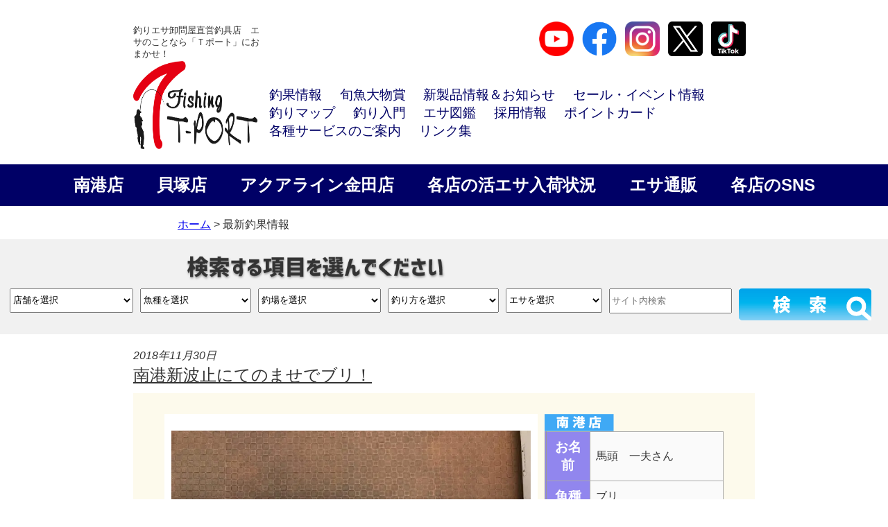

--- FILE ---
content_type: text/html; charset=UTF-8
request_url: https://t-port.com/fishinginfo/17965/
body_size: 26449
content:
<!DOCTYPE html><!--htmlで書かれていることを宣言-->
<html lang="ja"><!--日本語のサイトであることを指定-->
<head>
<meta charset="utf-8"><!--エンコードがUTF-8であることを指定-->
<!-- Global site tag (gtag.js) - Google Analytics -->
<!-- <script async src="https://www.googletagmanager.com/gtag/js?id=UA-106072006-1"></script> -->
<script>
  window.dataLayer = window.dataLayer || [];
  function gtag(){dataLayer.push(arguments);}
  gtag('js', new Date());

  gtag('config', 'UA-106072006-1');
</script>

<meta name="description" content="全国No.1のシェアを誇る釣りエサのことならおまかせ。ルアー・エギ・波止・磯・船など豊富に取扱い。関西の釣り情報・釣果情報が満載です！常時お楽しみの更新情報あり。">
<meta name="keywords" content="フィッシングショップＴポート,fishing shop T-port,釣り,海釣り,釣具屋,活きエサ,釣りエサ,大阪,南港,北港,貝塚,泉佐野,和歌山,三重,神戸">
<meta name="viewport" content="width=device-width, initial-scale=1.0"><!--viewportの設定-->
<link rel="stylesheet" href="https://t-port.com/wp-content/themes/FishingTport/css/slick.css"><!-- スライダーの読込みv2 -->
<link rel="stylesheet" href="https://t-port.com/wp-content/themes/FishingTport/css/slick-theme.css"><!-- スライダーの読込みv2 -->
<link rel="stylesheet" href="https://t-port.com/wp-content/themes/FishingTport/pushy.css"><!-- スマホ用メニューv2 -->
<link rel="stylesheet" href="https://t-port.com/wp-content/themes/FishingTportChild/style.css"><!--スタイルシートの呼び出し-->
<link rel="shortcut icon" href="https://t-port.com/wp-content/themes/FishingTport/images/icon.ico" /><!--Icon v2-->
<link rel="apple-touch-icon-precomposed" href="https://t-port.com/wp-content/themes/FishingTport/images/webclip.png" />
<link rel="stylesheet" href="https://use.fontawesome.com/releases/v5.0.13/css/all.css" integrity="sha384-DNOHZ68U8hZfKXOrtjWvjxusGo9WQnrNx2sqG0tfsghAvtVlRW3tvkXWZh58N9jp" crossorigin="anonymous"><!--font-awesomeのスタイルシートの呼び出し-->

<meta name="description" content="H30.11.30（金）南港新波止（丸高渡船） 馬頭　一夫さん ブリ　103cm　11.5kg 釣り方：のませ釣り　エサ：活きアジ 先週に引き続きまたまた南港でブリ！ 馬頭さんおめでとうございます！ セット仕掛けも取り扱っております！ 1発" />
<title>南港新波止にてのませでブリ！ &#8211; フィッシングＴポート｜大阪 南港・貝塚、千葉県木更津にある釣具店</title>
<meta name='robots' content='max-image-preview:large' />
<link rel='dns-prefetch' href='//static.addtoany.com' />
<link rel='dns-prefetch' href='//www.googletagmanager.com' />
<link rel="alternate" type="application/rss+xml" title="フィッシングＴポート｜大阪 南港・貝塚、千葉県木更津にある釣具店 &raquo; フィード" href="https://t-port.com/feed/" />
<link rel="alternate" type="application/rss+xml" title="フィッシングＴポート｜大阪 南港・貝塚、千葉県木更津にある釣具店 &raquo; コメントフィード" href="https://t-port.com/comments/feed/" />
<link rel="alternate" title="oEmbed (JSON)" type="application/json+oembed" href="https://t-port.com/wp-json/oembed/1.0/embed?url=https%3A%2F%2Ft-port.com%2Ffishinginfo%2F17965%2F" />
<link rel="alternate" title="oEmbed (XML)" type="text/xml+oembed" href="https://t-port.com/wp-json/oembed/1.0/embed?url=https%3A%2F%2Ft-port.com%2Ffishinginfo%2F17965%2F&#038;format=xml" />
<style id='wp-img-auto-sizes-contain-inline-css' type='text/css'>
img:is([sizes=auto i],[sizes^="auto," i]){contain-intrinsic-size:3000px 1500px}
/*# sourceURL=wp-img-auto-sizes-contain-inline-css */
</style>
<link rel='stylesheet' id='wpcfs-form-css' href='https://t-port.com/wp-content/plugins/wp-custom-fields-search/templates/form.css?ver=6.9' type='text/css' media='all' />
<link rel='stylesheet' id='sbi_styles-css' href='https://t-port.com/wp-content/plugins/instagram-feed/css/sbi-styles.min.css?ver=6.10.0' type='text/css' media='all' />
<style id='wp-emoji-styles-inline-css' type='text/css'>

	img.wp-smiley, img.emoji {
		display: inline !important;
		border: none !important;
		box-shadow: none !important;
		height: 1em !important;
		width: 1em !important;
		margin: 0 0.07em !important;
		vertical-align: -0.1em !important;
		background: none !important;
		padding: 0 !important;
	}
/*# sourceURL=wp-emoji-styles-inline-css */
</style>
<link rel='stylesheet' id='wp-block-library-css' href='https://t-port.com/wp-includes/css/dist/block-library/style.min.css?ver=6.9' type='text/css' media='all' />
<style id='global-styles-inline-css' type='text/css'>
:root{--wp--preset--aspect-ratio--square: 1;--wp--preset--aspect-ratio--4-3: 4/3;--wp--preset--aspect-ratio--3-4: 3/4;--wp--preset--aspect-ratio--3-2: 3/2;--wp--preset--aspect-ratio--2-3: 2/3;--wp--preset--aspect-ratio--16-9: 16/9;--wp--preset--aspect-ratio--9-16: 9/16;--wp--preset--color--black: #000000;--wp--preset--color--cyan-bluish-gray: #abb8c3;--wp--preset--color--white: #ffffff;--wp--preset--color--pale-pink: #f78da7;--wp--preset--color--vivid-red: #cf2e2e;--wp--preset--color--luminous-vivid-orange: #ff6900;--wp--preset--color--luminous-vivid-amber: #fcb900;--wp--preset--color--light-green-cyan: #7bdcb5;--wp--preset--color--vivid-green-cyan: #00d084;--wp--preset--color--pale-cyan-blue: #8ed1fc;--wp--preset--color--vivid-cyan-blue: #0693e3;--wp--preset--color--vivid-purple: #9b51e0;--wp--preset--gradient--vivid-cyan-blue-to-vivid-purple: linear-gradient(135deg,rgb(6,147,227) 0%,rgb(155,81,224) 100%);--wp--preset--gradient--light-green-cyan-to-vivid-green-cyan: linear-gradient(135deg,rgb(122,220,180) 0%,rgb(0,208,130) 100%);--wp--preset--gradient--luminous-vivid-amber-to-luminous-vivid-orange: linear-gradient(135deg,rgb(252,185,0) 0%,rgb(255,105,0) 100%);--wp--preset--gradient--luminous-vivid-orange-to-vivid-red: linear-gradient(135deg,rgb(255,105,0) 0%,rgb(207,46,46) 100%);--wp--preset--gradient--very-light-gray-to-cyan-bluish-gray: linear-gradient(135deg,rgb(238,238,238) 0%,rgb(169,184,195) 100%);--wp--preset--gradient--cool-to-warm-spectrum: linear-gradient(135deg,rgb(74,234,220) 0%,rgb(151,120,209) 20%,rgb(207,42,186) 40%,rgb(238,44,130) 60%,rgb(251,105,98) 80%,rgb(254,248,76) 100%);--wp--preset--gradient--blush-light-purple: linear-gradient(135deg,rgb(255,206,236) 0%,rgb(152,150,240) 100%);--wp--preset--gradient--blush-bordeaux: linear-gradient(135deg,rgb(254,205,165) 0%,rgb(254,45,45) 50%,rgb(107,0,62) 100%);--wp--preset--gradient--luminous-dusk: linear-gradient(135deg,rgb(255,203,112) 0%,rgb(199,81,192) 50%,rgb(65,88,208) 100%);--wp--preset--gradient--pale-ocean: linear-gradient(135deg,rgb(255,245,203) 0%,rgb(182,227,212) 50%,rgb(51,167,181) 100%);--wp--preset--gradient--electric-grass: linear-gradient(135deg,rgb(202,248,128) 0%,rgb(113,206,126) 100%);--wp--preset--gradient--midnight: linear-gradient(135deg,rgb(2,3,129) 0%,rgb(40,116,252) 100%);--wp--preset--font-size--small: 13px;--wp--preset--font-size--medium: 20px;--wp--preset--font-size--large: 36px;--wp--preset--font-size--x-large: 42px;--wp--preset--spacing--20: 0.44rem;--wp--preset--spacing--30: 0.67rem;--wp--preset--spacing--40: 1rem;--wp--preset--spacing--50: 1.5rem;--wp--preset--spacing--60: 2.25rem;--wp--preset--spacing--70: 3.38rem;--wp--preset--spacing--80: 5.06rem;--wp--preset--shadow--natural: 6px 6px 9px rgba(0, 0, 0, 0.2);--wp--preset--shadow--deep: 12px 12px 50px rgba(0, 0, 0, 0.4);--wp--preset--shadow--sharp: 6px 6px 0px rgba(0, 0, 0, 0.2);--wp--preset--shadow--outlined: 6px 6px 0px -3px rgb(255, 255, 255), 6px 6px rgb(0, 0, 0);--wp--preset--shadow--crisp: 6px 6px 0px rgb(0, 0, 0);}:where(.is-layout-flex){gap: 0.5em;}:where(.is-layout-grid){gap: 0.5em;}body .is-layout-flex{display: flex;}.is-layout-flex{flex-wrap: wrap;align-items: center;}.is-layout-flex > :is(*, div){margin: 0;}body .is-layout-grid{display: grid;}.is-layout-grid > :is(*, div){margin: 0;}:where(.wp-block-columns.is-layout-flex){gap: 2em;}:where(.wp-block-columns.is-layout-grid){gap: 2em;}:where(.wp-block-post-template.is-layout-flex){gap: 1.25em;}:where(.wp-block-post-template.is-layout-grid){gap: 1.25em;}.has-black-color{color: var(--wp--preset--color--black) !important;}.has-cyan-bluish-gray-color{color: var(--wp--preset--color--cyan-bluish-gray) !important;}.has-white-color{color: var(--wp--preset--color--white) !important;}.has-pale-pink-color{color: var(--wp--preset--color--pale-pink) !important;}.has-vivid-red-color{color: var(--wp--preset--color--vivid-red) !important;}.has-luminous-vivid-orange-color{color: var(--wp--preset--color--luminous-vivid-orange) !important;}.has-luminous-vivid-amber-color{color: var(--wp--preset--color--luminous-vivid-amber) !important;}.has-light-green-cyan-color{color: var(--wp--preset--color--light-green-cyan) !important;}.has-vivid-green-cyan-color{color: var(--wp--preset--color--vivid-green-cyan) !important;}.has-pale-cyan-blue-color{color: var(--wp--preset--color--pale-cyan-blue) !important;}.has-vivid-cyan-blue-color{color: var(--wp--preset--color--vivid-cyan-blue) !important;}.has-vivid-purple-color{color: var(--wp--preset--color--vivid-purple) !important;}.has-black-background-color{background-color: var(--wp--preset--color--black) !important;}.has-cyan-bluish-gray-background-color{background-color: var(--wp--preset--color--cyan-bluish-gray) !important;}.has-white-background-color{background-color: var(--wp--preset--color--white) !important;}.has-pale-pink-background-color{background-color: var(--wp--preset--color--pale-pink) !important;}.has-vivid-red-background-color{background-color: var(--wp--preset--color--vivid-red) !important;}.has-luminous-vivid-orange-background-color{background-color: var(--wp--preset--color--luminous-vivid-orange) !important;}.has-luminous-vivid-amber-background-color{background-color: var(--wp--preset--color--luminous-vivid-amber) !important;}.has-light-green-cyan-background-color{background-color: var(--wp--preset--color--light-green-cyan) !important;}.has-vivid-green-cyan-background-color{background-color: var(--wp--preset--color--vivid-green-cyan) !important;}.has-pale-cyan-blue-background-color{background-color: var(--wp--preset--color--pale-cyan-blue) !important;}.has-vivid-cyan-blue-background-color{background-color: var(--wp--preset--color--vivid-cyan-blue) !important;}.has-vivid-purple-background-color{background-color: var(--wp--preset--color--vivid-purple) !important;}.has-black-border-color{border-color: var(--wp--preset--color--black) !important;}.has-cyan-bluish-gray-border-color{border-color: var(--wp--preset--color--cyan-bluish-gray) !important;}.has-white-border-color{border-color: var(--wp--preset--color--white) !important;}.has-pale-pink-border-color{border-color: var(--wp--preset--color--pale-pink) !important;}.has-vivid-red-border-color{border-color: var(--wp--preset--color--vivid-red) !important;}.has-luminous-vivid-orange-border-color{border-color: var(--wp--preset--color--luminous-vivid-orange) !important;}.has-luminous-vivid-amber-border-color{border-color: var(--wp--preset--color--luminous-vivid-amber) !important;}.has-light-green-cyan-border-color{border-color: var(--wp--preset--color--light-green-cyan) !important;}.has-vivid-green-cyan-border-color{border-color: var(--wp--preset--color--vivid-green-cyan) !important;}.has-pale-cyan-blue-border-color{border-color: var(--wp--preset--color--pale-cyan-blue) !important;}.has-vivid-cyan-blue-border-color{border-color: var(--wp--preset--color--vivid-cyan-blue) !important;}.has-vivid-purple-border-color{border-color: var(--wp--preset--color--vivid-purple) !important;}.has-vivid-cyan-blue-to-vivid-purple-gradient-background{background: var(--wp--preset--gradient--vivid-cyan-blue-to-vivid-purple) !important;}.has-light-green-cyan-to-vivid-green-cyan-gradient-background{background: var(--wp--preset--gradient--light-green-cyan-to-vivid-green-cyan) !important;}.has-luminous-vivid-amber-to-luminous-vivid-orange-gradient-background{background: var(--wp--preset--gradient--luminous-vivid-amber-to-luminous-vivid-orange) !important;}.has-luminous-vivid-orange-to-vivid-red-gradient-background{background: var(--wp--preset--gradient--luminous-vivid-orange-to-vivid-red) !important;}.has-very-light-gray-to-cyan-bluish-gray-gradient-background{background: var(--wp--preset--gradient--very-light-gray-to-cyan-bluish-gray) !important;}.has-cool-to-warm-spectrum-gradient-background{background: var(--wp--preset--gradient--cool-to-warm-spectrum) !important;}.has-blush-light-purple-gradient-background{background: var(--wp--preset--gradient--blush-light-purple) !important;}.has-blush-bordeaux-gradient-background{background: var(--wp--preset--gradient--blush-bordeaux) !important;}.has-luminous-dusk-gradient-background{background: var(--wp--preset--gradient--luminous-dusk) !important;}.has-pale-ocean-gradient-background{background: var(--wp--preset--gradient--pale-ocean) !important;}.has-electric-grass-gradient-background{background: var(--wp--preset--gradient--electric-grass) !important;}.has-midnight-gradient-background{background: var(--wp--preset--gradient--midnight) !important;}.has-small-font-size{font-size: var(--wp--preset--font-size--small) !important;}.has-medium-font-size{font-size: var(--wp--preset--font-size--medium) !important;}.has-large-font-size{font-size: var(--wp--preset--font-size--large) !important;}.has-x-large-font-size{font-size: var(--wp--preset--font-size--x-large) !important;}
/*# sourceURL=global-styles-inline-css */
</style>

<style id='classic-theme-styles-inline-css' type='text/css'>
/*! This file is auto-generated */
.wp-block-button__link{color:#fff;background-color:#32373c;border-radius:9999px;box-shadow:none;text-decoration:none;padding:calc(.667em + 2px) calc(1.333em + 2px);font-size:1.125em}.wp-block-file__button{background:#32373c;color:#fff;text-decoration:none}
/*# sourceURL=/wp-includes/css/classic-themes.min.css */
</style>
<link rel='stylesheet' id='tinymce-smiley-button-css' href='https://t-port.com/wp-content/plugins/tinymce-smiley-button/plugin.css?ver=6.9' type='text/css' media='all' />
<link rel='stylesheet' id='child-pages-shortcode-css-css' href='https://t-port.com/wp-content/plugins/child-pages-shortcode/css/child-pages-shortcode.min.css?ver=1.1.4' type='text/css' media='all' />
<link rel='stylesheet' id='parent-style-css' href='https://t-port.com/wp-content/themes/FishingTport/style.css?ver=6.9' type='text/css' media='all' />
<link rel='stylesheet' id='child-style-css' href='https://t-port.com/wp-content/themes/FishingTportChild/style.css?ver=6.9' type='text/css' media='all' />
<link rel='stylesheet' id='wp-pagenavi-css' href='https://t-port.com/wp-content/plugins/wp-pagenavi/pagenavi-css.css?ver=2.70' type='text/css' media='all' />
<link rel='stylesheet' id='addtoany-css' href='https://t-port.com/wp-content/plugins/add-to-any/addtoany.min.css?ver=1.16' type='text/css' media='all' />
<link rel='stylesheet' id='ari-fancybox-css' href='https://t-port.com/wp-content/plugins/ari-fancy-lightbox/assets/fancybox/jquery.fancybox.min.css?ver=1.4.1' type='text/css' media='all' />
<style id='ari-fancybox-inline-css' type='text/css'>
BODY .fancybox-container{z-index:200000}BODY .fancybox-is-open .fancybox-bg{opacity:0.87}BODY .fancybox-bg {background-color:#0f0f11}BODY .fancybox-thumbs {background-color:#ffffff}
/*# sourceURL=ari-fancybox-inline-css */
</style>
<script type="text/javascript" id="addtoany-core-js-before">
/* <![CDATA[ */
window.a2a_config=window.a2a_config||{};a2a_config.callbacks=[];a2a_config.overlays=[];a2a_config.templates={};a2a_localize = {
	Share: "共有",
	Save: "ブックマーク",
	Subscribe: "購読",
	Email: "メール",
	Bookmark: "ブックマーク",
	ShowAll: "すべて表示する",
	ShowLess: "小さく表示する",
	FindServices: "サービスを探す",
	FindAnyServiceToAddTo: "追加するサービスを今すぐ探す",
	PoweredBy: "Powered by",
	ShareViaEmail: "メールでシェアする",
	SubscribeViaEmail: "メールで購読する",
	BookmarkInYourBrowser: "ブラウザにブックマーク",
	BookmarkInstructions: "このページをブックマークするには、 Ctrl+D または \u2318+D を押下。",
	AddToYourFavorites: "お気に入りに追加",
	SendFromWebOrProgram: "任意のメールアドレスまたはメールプログラムから送信",
	EmailProgram: "メールプログラム",
	More: "詳細&#8230;",
	ThanksForSharing: "共有ありがとうございます !",
	ThanksForFollowing: "フォローありがとうございます !"
};


//# sourceURL=addtoany-core-js-before
/* ]]> */
</script>
<script type="text/javascript" defer src="https://static.addtoany.com/menu/page.js" id="addtoany-core-js"></script>
<script type="text/javascript" src="https://t-port.com/wp-includes/js/jquery/jquery.min.js?ver=3.7.1" id="jquery-core-js"></script>
<script type="text/javascript" src="https://t-port.com/wp-includes/js/jquery/jquery-migrate.min.js?ver=3.4.1" id="jquery-migrate-js"></script>
<script type="text/javascript" defer src="https://t-port.com/wp-content/plugins/add-to-any/addtoany.min.js?ver=1.1" id="addtoany-jquery-js"></script>
<script type="text/javascript" src="https://t-port.com/wp-content/plugins/child-pages-shortcode/js/child-pages-shortcode.min.js?ver=1.1.4" id="child-pages-shortcode-js"></script>
<script type="text/javascript" src="https://t-port.com/wp-content/plugins/standard-widget-extensions/js/jquery.cookie.js?ver=6.9" id="jquery-cookie-js"></script>

<!-- Site Kit によって追加された Google タグ（gtag.js）スニペット -->
<!-- Google アナリティクス スニペット (Site Kit が追加) -->
<script type="text/javascript" src="https://www.googletagmanager.com/gtag/js?id=GT-T5NXMCJJ" id="google_gtagjs-js" async></script>
<script type="text/javascript" id="google_gtagjs-js-after">
/* <![CDATA[ */
window.dataLayer = window.dataLayer || [];function gtag(){dataLayer.push(arguments);}
gtag("set","linker",{"domains":["t-port.com"]});
gtag("js", new Date());
gtag("set", "developer_id.dZTNiMT", true);
gtag("config", "GT-T5NXMCJJ", {"googlesitekit_post_type":"post"});
 window._googlesitekit = window._googlesitekit || {}; window._googlesitekit.throttledEvents = []; window._googlesitekit.gtagEvent = (name, data) => { var key = JSON.stringify( { name, data } ); if ( !! window._googlesitekit.throttledEvents[ key ] ) { return; } window._googlesitekit.throttledEvents[ key ] = true; setTimeout( () => { delete window._googlesitekit.throttledEvents[ key ]; }, 5 ); gtag( "event", name, { ...data, event_source: "site-kit" } ); }; 
//# sourceURL=google_gtagjs-js-after
/* ]]> */
</script>
<script type="text/javascript" id="ari-fancybox-js-extra">
/* <![CDATA[ */
var ARI_FANCYBOX = {"lightbox":{"backFocus":false,"trapFocus":false,"thumbs":{"hideOnClose":false},"touch":{"vertical":true,"momentum":true},"buttons":["slideShow","fullScreen","thumbs","close"],"lang":"custom","i18n":{"custom":{"PREV":"Previous","NEXT":"Next","PLAY_START":"Start slideshow (P)","PLAY_STOP":"Stop slideshow (P)","FULL_SCREEN":"Full screen (F)","THUMBS":"Thumbnails (G)","CLOSE":"Close (Esc)","ERROR":"The requested content cannot be loaded. \u003Cbr/\u003E Please try again later."}}},"convert":{"images":{"convert":true},"youtube":{"convert":true}},"sanitize":null,"viewers":{"pdfjs":{"url":"https://t-port.com/wp-content/plugins/ari-fancy-lightbox/assets/pdfjs/web/viewer.html"}}};
//# sourceURL=ari-fancybox-js-extra
/* ]]> */
</script>
<script type="text/javascript" src="https://t-port.com/wp-content/plugins/ari-fancy-lightbox/assets/fancybox/jquery.fancybox.min.js?ver=1.4.1" id="ari-fancybox-js"></script>
<link rel="https://api.w.org/" href="https://t-port.com/wp-json/" /><link rel="alternate" title="JSON" type="application/json" href="https://t-port.com/wp-json/wp/v2/posts/17965" /><link rel="EditURI" type="application/rsd+xml" title="RSD" href="https://t-port.com/xmlrpc.php?rsd" />
<meta name="generator" content="WordPress 6.9" />
<link rel="canonical" href="https://t-port.com/fishinginfo/17965/" />
<link rel='shortlink' href='https://t-port.com/?p=17965' />
<meta name="generator" content="Site Kit by Google 1.170.0" />
<style type="text/css">
        .hm-swe-resize-message {
        height: 50%;
        width: 50%;
        margin: auto;
        position: absolute;
        top: 0; left: 0; bottom: 0; right: 0;
        z-index: 99999;

        color: white;
    }

    .hm-swe-modal-background {
        position: fixed;
        top: 0; left: 0; 	bottom: 0; right: 0;
        background: none repeat scroll 0% 0% rgba(0, 0, 0, 0.85);
        z-index: 99998;
        display: none;
    }
</style>
    <style>.wp-block-gallery.is-cropped .blocks-gallery-item picture{height:100%;width:100%;}</style><link rel="icon" href="https://t-port.com/wp-content/uploads/2022/04/cropped-fvcn-1-32x32.jpg" sizes="32x32" />
<link rel="icon" href="https://t-port.com/wp-content/uploads/2022/04/cropped-fvcn-1-192x192.jpg" sizes="192x192" />
<link rel="apple-touch-icon" href="https://t-port.com/wp-content/uploads/2022/04/cropped-fvcn-1-180x180.jpg" />
<meta name="msapplication-TileImage" content="https://t-port.com/wp-content/uploads/2022/04/cropped-fvcn-1-270x270.jpg" />
		<style type="text/css" id="wp-custom-css">
			.rank-tabs {
  display: flex;
  border-bottom: 2px solid #ccc;
  margin-bottom: 0px;
	padding: 0px 30px;
	background-color: #fff;
}
.rank-tab {
  padding: 10px 20px;
  cursor: pointer;
  border: 0px solid #ccc;
	border-bottom: 3px solid #5ab4bd;
  background: #f7f7f7;
	width: calc(100%/3);
	text-align: center;
	font-weight: bold;
}
.rank-tab.active {
	background-color: #5ab4bd;
  color: #fff;
}
.rank-content {
  display:none;
  position: absolute;
  margin: 0px 0px;
}
.rank-content.active {
	display:block;
  position: relative;
}
.rank-box {
	margin: 30px;
  background: #ffffff;
	border: solid 2px;
	box-shadow: 5px 5px 5px rgba(0, 0, 0, 0.5);
}
.result-title {
	margin: 40px;
	background: #ffffff;
	border-bottom: dashed 2px #5b8bd0;;
	display: flex;
}
.result-title .result-weight{
	font-size: 1.5em;
	width: 100%;
	padding: 10px 20px;
	text-align: left;
	font-weight: bold;
	letter-spacing: 0.05em;
}
.result-title .result-place {
	font-size: 1.5em;
	width: 100%;
	padding: 10px 20px;
	text-align: right;
	font-weight: bold;
	letter-spacing: 0.05em;
}
.rank-box .result-name {
	font-size: 3em;
	background: #ffffff;
	padding: 10px 20px;
	text-align: center;
	font-weight: bold;
	letter-spacing: 0.05em;
}
.rank-box .result-name img {
	vertical-align:bottom;
	width:150px;
	height:122px;
	margin-right:40px;
}
.rank-box p {
	padding: 15px 20px;
	margin: 0;
	text-align:center;
}

.rank-box p img {
	width:80%
}
		</style>
		<!--システム・プラグイン用-->
</head>
<body class="wp-singular post-template-default single single-post postid-17965 single-format-standard wp-theme-FishingTport wp-child-theme-FishingTportChild">

<header>
  <div class="header-inner">
        <!--sns navi-->
    <div class="ht-nav">
      <div class="site-title-wrap">
      <div class="ht-copy">釣りエサ卸問屋直営釣具店　エサのことなら「Ｔポート」におまかせ！</div>
      <div class="site-title">
      <p class="site-title">        <a href="https://t-port.com">
          <picture><source srcset="https://t-port.com/wp-content/themes/FishingTport/images/title2.png.webp"  type="image/webp"><img src="https://t-port.com/wp-content/themes/FishingTport/images/title2.png" data-eio="p"></picture>
        </a>
      </p>      </div>
      </div>
      <div class="header-nav-wrap">
      <div class="ht-sns">
      <p>
      <a href="https://www.youtube.com/channel/UCTVRAWhKBfSZsFNCiKfywGw"><picture><source srcset="https://t-port.com/wp-content/themes/FishingTport/images/youtube_social_circle_red.png.webp"  type="image/webp"><img src="https://t-port.com/wp-content/themes/FishingTport/images/youtube_social_circle_red.png" alt="YouTube" width="50" border="0" data-eio="p"></picture></a>
      <a href="https://www.facebook.com/turi.tport/"><picture><source srcset="https://t-port.com/wp-content/themes/FishingTport/images/facebook.png.webp"  type="image/webp"><img src="https://t-port.com/wp-content/themes/FishingTport/images/facebook.png" alt="Facebook" target="blank" width="50" data-eio="p"></picture></a>
      <a href="https://www.instagram.com/tport_staff/"><picture><source srcset="https://t-port.com/wp-content/themes/FishingTport/images/instagram.png.webp"  type="image/webp"><img src="https://t-port.com/wp-content/themes/FishingTport/images/instagram.png" alt="Instagram" target="blank" width="50" data-eio="p"></picture></a>
      <a href="https://twitter.com/tportinfo"><picture><source srcset="https://t-port.com/wp-content/themes/FishingTport/images/x_logo.png.webp"  type="image/webp"><img src="https://t-port.com/wp-content/themes/FishingTport/images/x_logo.png" alt="Twitter" target="blank" width="50" data-eio="p"></picture></a>
      <a href="https://www.tiktok.com/@tportinfo"><img src="https://t-port.com/wp-content/themes/FishingTport/images/tiktok-logo.svg" alt="tiktok" target="blank" width="50"></a>
      </p>
      </div>
        <nav id="header-nav" class="header-nav"><ul id="menu-headermenu" class="menu"><li id="menu-item-27702" class="menu-item menu-item-type-custom menu-item-object-custom menu-item-27702"><a href="http://t-port.com/?s=&#038;cat0=3&#038;cat1=0&#038;cat3=0&#038;cat3=0&#038;cat4=0">釣果情報</a></li>
<li id="menu-item-27703" class="menu-item menu-item-type-post_type menu-item-object-page menu-item-27703"><a href="https://t-port.com/competition/">旬魚大物賞</a></li>
<li id="menu-item-27704" class="menu-item menu-item-type-post_type menu-item-object-page menu-item-27704"><a href="https://t-port.com/sale-shopinfo/">新製品情報＆お知らせ</a></li>
<li id="menu-item-27711" class="menu-item menu-item-type-post_type menu-item-object-page menu-item-27711"><a href="https://t-port.com/sale_event/">セール・イベント情報</a></li>
<li id="menu-item-27708" class="menu-item menu-item-type-post_type menu-item-object-page menu-item-27708"><a href="https://t-port.com/map/">釣りマップ</a></li>
<li id="menu-item-27709" class="menu-item menu-item-type-post_type menu-item-object-page menu-item-27709"><a href="https://t-port.com/howtofish/">釣り入門</a></li>
<li id="menu-item-27707" class="menu-item menu-item-type-post_type menu-item-object-page menu-item-27707"><a href="https://t-port.com/esazukan/">エサ図鑑</a></li>
<li id="menu-item-27705" class="menu-item menu-item-type-post_type menu-item-object-page menu-item-27705"><a href="https://t-port.com/recruit/">採用情報</a></li>
<li id="menu-item-27710" class="menu-item menu-item-type-post_type menu-item-object-page menu-item-27710"><a href="https://t-port.com/pointcard/">ポイントカード</a></li>
<li id="menu-item-33999" class="menu-item menu-item-type-post_type menu-item-object-page menu-item-33999"><a href="https://t-port.com/services/">各種サービスのご案内</a></li>
<li id="menu-item-27706" class="menu-item menu-item-type-post_type menu-item-object-page menu-item-27706"><a href="https://t-port.com/link/">リンク集</a></li>
</ul></nav>      </div>
    </div>
    <div class="header-shop-nav">
    <ul>
      <li><a href="https://t-port.com/shopinfo_nanko/" alt="南港店">南港店</a></li>
      <li><a href="https://t-port.com/shopinfo_kaizuka/" alt="貝塚店">貝塚店</a></li>
      <li><a href="https://t-port.com/shopinfo_aquakaneda/" alt="アクアライン金田店">アクアライン金田店</a></li>
      <li><a href="https://t-port.com/esa_zaiko/" alt="エサ在庫">各店の活エサ入荷状況</a></li>
      <li><a href="https://t-port.com/ec_info/" alt="エサ通販">エサ通販</a></li>
    <li><a href="https://t-port.com/services/info_shops/" alt="各店のSNS">各店のSNS</a></li>
    </ul>
    </div>
    <!--mainslider-->
        <!--mainsliderここまで-->
  </div><!--end header-inner-->
  </header>  <div id="wrapper">
    <div id="contentC">
    <div id="pagepath"><a title="フィッシングショップＴポート｜ホームページ" href="https://www.localhost/tporttest">ホーム</a> &gt; 最新釣果情報
    </div>
        <h2 class="title5">
<div class="catch-form">
<div class="form-wrapper">
<form method="get" id="searchform" action="https://t-port.com">
  <input name="cat0" id="cat0" type="hidden" value="3" />
  <div class="catchformbnr"><picture><source srcset="https://t-port.com/wp-content/themes/FishingTport/images/searchbnr.png.webp"  type="image/webp"><img src="https://t-port.com/wp-content/themes/FishingTport/images/searchbnr.png" data-eio="p"></picture></div>
  <div class="formwords">
  <p class="sw">
  <select  name='cat1' id='tenpo' class='postform'>
	<option value='0' selected='selected'>店舗を選択</option>
	<option class="level-0" value="231">アクアライン金田店の釣果</option>
	<option class="level-0" value="232">スタッフ釣果</option>
	<option class="level-0" value="233">南港店の釣果</option>
	<option class="level-0" value="234">貝塚店の釣果</option>
</select>
  </p>
  <p class="sw">
  <select  name='cat2' id='gyoshu' class='postform'>
	<option value='0' selected='selected'>魚種を選択</option>
	<option class="level-0" value="185">アイゴ</option>
	<option class="level-0" value="122">アイナメ</option>
	<option class="level-0" value="169">アオブダイ</option>
	<option class="level-0" value="39">アオリイカ</option>
	<option class="level-0" value="47">アコウ</option>
	<option class="level-0" value="37">アジ</option>
	<option class="level-0" value="38">アナゴ</option>
	<option class="level-0" value="129">イサキ</option>
	<option class="level-0" value="126">イサギ</option>
	<option class="level-0" value="208">イシガレイ</option>
	<option class="level-0" value="170">イスズミ</option>
	<option class="level-0" value="130">イラ</option>
	<option class="level-0" value="41">イワシ</option>
	<option class="level-0" value="209">ウツボ</option>
	<option class="level-0" value="201">ウナギ</option>
	<option class="level-0" value="167">ウミタナゴ</option>
	<option class="level-0" value="162">カサゴ</option>
	<option class="level-0" value="45">ガシラ</option>
	<option class="level-0" value="206">カツオ</option>
	<option class="level-0" value="123">ガッチョ</option>
	<option class="level-0" value="117">カマス</option>
	<option class="level-0" value="44">カレイ</option>
	<option class="level-0" value="46">カワハギ</option>
	<option class="level-0" value="142">カンゾウビラメ</option>
	<option class="level-0" value="131">カンダイ</option>
	<option class="level-0" value="144">カンパチ</option>
	<option class="level-0" value="10">キス</option>
	<option class="level-0" value="163">キハダマグロ</option>
	<option class="level-0" value="99">キビレ</option>
	<option class="level-0" value="187">クエ</option>
	<option class="level-0" value="8">グレ</option>
	<option class="level-0" value="215">ケンサキイカ</option>
	<option class="level-0" value="139">コイチ</option>
	<option class="level-0" value="98">コウイカ</option>
	<option class="level-0" value="225">コショウダイ</option>
	<option class="level-0" value="121">コロダイ</option>
	<option class="level-0" value="42">サゴシ</option>
	<option class="level-0" value="115">サッパ</option>
	<option class="level-0" value="48">サバ</option>
	<option class="level-0" value="49">サヨリ</option>
	<option class="level-0" value="155">サワラ</option>
	<option class="level-0" value="127">サンバソウ</option>
	<option class="level-0" value="221">シオ</option>
	<option class="level-0" value="141">シマアジ</option>
	<option class="level-0" value="50">スズキ(ハネ、シーバス)</option>
	<option class="level-0" value="137">セイゴ</option>
	<option class="level-0" value="186">ソイ</option>
	<option class="level-0" value="56">その他</option>
	<option class="level-0" value="125">タケノコメバル</option>
	<option class="level-0" value="51">タコ</option>
	<option class="level-0" value="52">タチウオ</option>
	<option class="level-0" value="114">タナゴ</option>
	<option class="level-0" value="197">タマミ</option>
	<option class="level-0" value="264">タルイカ</option>
	<option class="level-0" value="53">チヌ・黒鯛</option>
	<option class="level-0" value="203">チビキ</option>
	<option class="level-0" value="128">チャリコ</option>
	<option class="level-0" value="43">ツバス、ハマチ</option>
	<option class="level-0" value="219">トビウオ</option>
	<option class="level-0" value="152">ニベ</option>
	<option class="level-0" value="124">ハゼ</option>
	<option class="level-0" value="151">ハタ</option>
	<option class="level-0" value="173">ハマチ</option>
	<option class="level-0" value="244">ハモ</option>
	<option class="level-0" value="143">ヒラマサ</option>
	<option class="level-0" value="179">ヒラメ</option>
	<option class="level-0" value="136">ブリ</option>
	<option class="level-0" value="120">ヘダイ</option>
	<option class="level-0" value="116">ベラ</option>
	<option class="level-0" value="207">マコカレイ</option>
	<option class="level-0" value="119">マゴチ</option>
	<option class="level-0" value="54">マダイ</option>
	<option class="level-0" value="204">マツダイ</option>
	<option class="level-0" value="154">メジロ</option>
	<option class="level-0" value="202">メダイ</option>
	<option class="level-0" value="153">メッキ</option>
	<option class="level-0" value="55">メバル</option>
	<option class="level-0" value="211">ワカサギ</option>
	<option class="level-0" value="40">石鯛、石垣鯛</option>
</select>
  </p>
  <p class="sw">
  <select  name='cat3' id='turiba' class='postform'>
	<option value='0' selected='selected'>釣場を選択</option>
	<option class="level-0" value="159">その他</option>
	<option class="level-0" value="93">三重・紀東</option>
	<option class="level-0" value="266">京都府</option>
	<option class="level-0" value="156">兵庫</option>
	<option class="level-0" value="248">千葉県</option>
	<option class="level-1" value="259">&nbsp;&nbsp;&nbsp;その他南房周辺</option>
	<option class="level-1" value="255">&nbsp;&nbsp;&nbsp;九十九里浜</option>
	<option class="level-1" value="256">&nbsp;&nbsp;&nbsp;勝浦周辺</option>
	<option class="level-1" value="249">&nbsp;&nbsp;&nbsp;富津周辺</option>
	<option class="level-1" value="250">&nbsp;&nbsp;&nbsp;市原周辺</option>
	<option class="level-1" value="247">&nbsp;&nbsp;&nbsp;木更津周辺</option>
	<option class="level-1" value="254">&nbsp;&nbsp;&nbsp;銚子</option>
	<option class="level-1" value="253">&nbsp;&nbsp;&nbsp;館山周辺</option>
	<option class="level-1" value="252">&nbsp;&nbsp;&nbsp;鴨川周辺</option>
	<option class="level-0" value="241">和歌山県</option>
	<option class="level-1" value="101">&nbsp;&nbsp;&nbsp;中紀</option>
	<option class="level-1" value="102">&nbsp;&nbsp;&nbsp;南紀</option>
	<option class="level-1" value="196">&nbsp;&nbsp;&nbsp;有田川</option>
	<option class="level-1" value="199">&nbsp;&nbsp;&nbsp;磯ノ浦</option>
	<option class="level-1" value="184">&nbsp;&nbsp;&nbsp;紀ノ川</option>
	<option class="level-1" value="100">&nbsp;&nbsp;&nbsp;紀北</option>
	<option class="level-0" value="242">大阪南港・北港</option>
	<option class="level-1" value="26">&nbsp;&nbsp;&nbsp;かもめ大橋</option>
	<option class="level-1" value="25">&nbsp;&nbsp;&nbsp;シーサイドコスモ</option>
	<option class="level-1" value="30">&nbsp;&nbsp;&nbsp;シーサイドプロムナード</option>
	<option class="level-1" value="85">&nbsp;&nbsp;&nbsp;その他大阪港界隈</option>
	<option class="level-1" value="7">&nbsp;&nbsp;&nbsp;南港大橋</option>
	<option class="level-1" value="29">&nbsp;&nbsp;&nbsp;夢舞大橋</option>
	<option class="level-1" value="28">&nbsp;&nbsp;&nbsp;常吉大橋</option>
	<option class="level-1" value="24">&nbsp;&nbsp;&nbsp;港大橋</option>
	<option class="level-1" value="27">&nbsp;&nbsp;&nbsp;魚つり園護岸</option>
	<option class="level-1" value="261">&nbsp;&nbsp;&nbsp;鶴浜緑地</option>
	<option class="level-0" value="243">大阪泉州・泉南</option>
	<option class="level-1" value="86">&nbsp;&nbsp;&nbsp;その他泉州泉南界隈</option>
	<option class="level-1" value="260">&nbsp;&nbsp;&nbsp;堺周辺</option>
	<option class="level-1" value="217">&nbsp;&nbsp;&nbsp;岸和田周辺</option>
	<option class="level-1" value="33">&nbsp;&nbsp;&nbsp;泉佐野一文字</option>
	<option class="level-1" value="32">&nbsp;&nbsp;&nbsp;泉佐野食品コンビナート</option>
	<option class="level-1" value="105">&nbsp;&nbsp;&nbsp;貝塚人工島</option>
	<option class="level-1" value="35">&nbsp;&nbsp;&nbsp;貝塚人工島プール</option>
	<option class="level-1" value="36">&nbsp;&nbsp;&nbsp;貝塚港</option>
	<option class="level-1" value="34">&nbsp;&nbsp;&nbsp;運河周辺</option>
	<option class="level-0" value="140">岡山</option>
	<option class="level-0" value="180">徳島県</option>
	<option class="level-0" value="108">日本海</option>
	<option class="level-0" value="258">東京湾</option>
	<option class="level-0" value="257">神奈川県</option>
	<option class="level-0" value="92">神戸・淡路</option>
	<option class="level-0" value="189">鳥取県</option>
</select>
  </p>
  <p class="sw">
  <select  name='cat4' id='turiba' class='postform'>
	<option value='0' selected='selected'>釣り方を選択</option>
	<option class="level-0" value="69">アジング/メバリング</option>
	<option class="level-0" value="161">イカダ釣り</option>
	<option class="level-0" value="60">ウキ釣り</option>
	<option class="level-0" value="70">エギング</option>
	<option class="level-0" value="59">エビ撒き釣り</option>
	<option class="level-0" value="94">かかり釣り</option>
	<option class="level-0" value="62">カゴ釣り</option>
	<option class="level-0" value="218">カセ釣り</option>
	<option class="level-0" value="168">ギャング釣り</option>
	<option class="level-0" value="58">サビキ釣り</option>
	<option class="level-0" value="106">ジギング</option>
	<option class="level-0" value="214">ジグサビキ</option>
	<option class="level-0" value="72">ショアジギング</option>
	<option class="level-0" value="171">ズボ釣り</option>
	<option class="level-0" value="224">タイラバ</option>
	<option class="level-0" value="67">タチウオウキ/引き</option>
	<option class="level-0" value="71">タチウオルアー</option>
	<option class="level-0" value="164">テンヤ釣り</option>
	<option class="level-0" value="64">のませ釣り</option>
	<option class="level-0" value="17">フカセ釣り</option>
	<option class="level-0" value="158">ヤエン釣り</option>
	<option class="level-0" value="113">ルアー釣り</option>
	<option class="level-0" value="205">ワインド</option>
	<option class="level-0" value="103">底物釣り</option>
	<option class="level-0" value="65">投げ/ぶっ込み 釣り</option>
	<option class="level-0" value="66">探り釣り</option>
	<option class="level-0" value="61">紀州釣り</option>
	<option class="level-0" value="90">船釣り</option>
	<option class="level-0" value="63">落とし込み/前打ち 釣り</option>
</select>
  </p>
  <p class="sw">
  <select  name='cat5' id='turiba' class='postform'>
	<option value='0' selected='selected'>エサを選択</option>
	<option class="level-0" value="83">アケミ貝</option>
	<option class="level-0" value="150">アジ</option>
	<option class="level-0" value="97">アミエビ</option>
	<option class="level-0" value="149">イカ</option>
	<option class="level-0" value="95">イガイ</option>
	<option class="level-0" value="14">イソメ</option>
	<option class="level-0" value="133">イワシ</option>
	<option class="level-0" value="181">ウタセエビ</option>
	<option class="level-0" value="104">ウニ</option>
	<option class="level-0" value="96">エギ</option>
	<option class="level-0" value="182">エビ</option>
	<option class="level-0" value="13">オキアミ</option>
	<option class="level-0" value="109">オリジナルタコジグ</option>
	<option class="level-0" value="145">キビナゴ</option>
	<option class="level-0" value="212">クジメ</option>
	<option class="level-0" value="107">コーン</option>
	<option class="level-0" value="190">サザエ</option>
	<option class="level-0" value="16">サナギ</option>
	<option class="level-0" value="177">サバ</option>
	<option class="level-0" value="146">サンマ</option>
	<option class="level-0" value="15">シラサエビ</option>
	<option class="level-0" value="210">その他</option>
	<option class="level-0" value="198">タイムシ</option>
	<option class="level-0" value="223">タイラバ</option>
	<option class="level-0" value="111">タコエギ</option>
	<option class="level-0" value="112">タコジグ</option>
	<option class="level-0" value="78">チロリ</option>
	<option class="level-0" value="166">テンヤ</option>
	<option class="level-0" value="148">ドジョウ</option>
	<option class="level-0" value="147">フジツボ</option>
	<option class="level-0" value="82">ボケ</option>
	<option class="level-0" value="76">マムシ</option>
	<option class="level-0" value="271">ミナミホンムシ</option>
	<option class="level-0" value="200">ミミズ</option>
	<option class="level-0" value="195">むき身（貝系）</option>
	<option class="level-0" value="157">メジロのハラワタ</option>
	<option class="level-0" value="80">ユムシ</option>
	<option class="level-0" value="89">ルアー</option>
	<option class="level-0" value="160">ワーム</option>
	<option class="level-0" value="110">地エビ</option>
	<option class="level-0" value="188">塩マムシ</option>
	<option class="level-0" value="81">岩ガニ</option>
	<option class="level-0" value="265">活エビ</option>
	<option class="level-0" value="75">石ゴカイ</option>
	<option class="level-0" value="165">練り餌</option>
	<option class="level-0" value="172">脂身</option>
	<option class="level-0" value="74">赤イソメ</option>
	<option class="level-0" value="77">赤コガネ</option>
	<option class="level-0" value="84">銀兵</option>
	<option class="level-0" value="73">青イソメ</option>
	<option class="level-0" value="79">青コガネ</option>
</select>
  </p>
  <p class="sw">
      <input type="text" value="" name="s" id="s" placeholder="サイト内検索"/>
  </p>
  <p class="sb"><input type="image" src="https://t-port.com/wp-content/themes/FishingTport/images/search_btn_03.png" onclick="void(this.form.submit());return false"></p>
</div>
</form>
</div>
</div>    </h2>
      <div class="single_catch_wrapper">
  <div class="single_time">
  2018年11月30日  </div>
  <div class="single_title">
  南港新波止にてのませでブリ！  </div>
  <div class="single_catch_flexbox">
  <div class="single_content_wrapper">
  <div class="single_the_content">
      <p><a href="https://t-port.com/wp-content/uploads/2018/11/IMG_0402.jpg"><picture><source srcset="https://t-port.com/wp-content/uploads/2018/11/IMG_0402-800x600.jpg.webp 800w, https://t-port.com/wp-content/uploads/2018/11/IMG_0402-150x113.jpg 150w, https://t-port.com/wp-content/uploads/2018/11/IMG_0402-300x225.jpg.webp 300w, https://t-port.com/wp-content/uploads/2018/11/IMG_0402-768x576.jpg.webp 768w, https://t-port.com/wp-content/uploads/2018/11/IMG_0402.jpg.webp 1280w" sizes='auto, (max-width: 800px) 100vw, 800px' type="image/webp"><img loading="lazy" decoding="async" src="https://t-port.com/wp-content/uploads/2018/11/IMG_0402-800x600.jpg" alt="" width="800" height="600" class="alignleft size-large wp-image-17966" srcset="https://t-port.com/wp-content/uploads/2018/11/IMG_0402-800x600.jpg 800w, https://t-port.com/wp-content/uploads/2018/11/IMG_0402-150x113.jpg 150w, https://t-port.com/wp-content/uploads/2018/11/IMG_0402-300x225.jpg 300w, https://t-port.com/wp-content/uploads/2018/11/IMG_0402-768x576.jpg 768w, https://t-port.com/wp-content/uploads/2018/11/IMG_0402.jpg 1280w" sizes="auto, (max-width: 800px) 100vw, 800px" data-eio="p" /></picture></a></p>
<p>H30.11.30（金）南港新波止（丸高渡船）<br />
馬頭　一夫さん<br />
ブリ　103cm　11.5kg<br />
釣り方：のませ釣り　エサ：活きアジ</p>
<p><a href="https://t-port.com/wp-content/uploads/2018/11/IMG_0400.jpg"><picture><source srcset="https://t-port.com/wp-content/uploads/2018/11/IMG_0400-768x1024.jpg.webp 768w, https://t-port.com/wp-content/uploads/2018/11/IMG_0400-113x150.jpg 113w, https://t-port.com/wp-content/uploads/2018/11/IMG_0400-225x300.jpg 225w, https://t-port.com/wp-content/uploads/2018/11/IMG_0400.jpg.webp 960w" sizes='auto, (max-width: 768px) 100vw, 768px' type="image/webp"><img loading="lazy" decoding="async" src="https://t-port.com/wp-content/uploads/2018/11/IMG_0400-768x1024.jpg" alt="" width="768" height="1024" class="alignleft size-large wp-image-17967" srcset="https://t-port.com/wp-content/uploads/2018/11/IMG_0400-768x1024.jpg 768w, https://t-port.com/wp-content/uploads/2018/11/IMG_0400-113x150.jpg 113w, https://t-port.com/wp-content/uploads/2018/11/IMG_0400-225x300.jpg 225w, https://t-port.com/wp-content/uploads/2018/11/IMG_0400.jpg 960w" sizes="auto, (max-width: 768px) 100vw, 768px" data-eio="p" /></picture></a></p>
<p>先週に引き続きまたまた南港でブリ！<br />
馬頭さんおめでとうございます！</p>
<p><a href="https://t-port.com/wp-content/uploads/2018/11/IMG_2177.jpg"><picture><source srcset="https://t-port.com/wp-content/uploads/2018/11/IMG_2177-800x600.jpg.webp 800w, https://t-port.com/wp-content/uploads/2018/11/IMG_2177-150x113.jpg 150w, https://t-port.com/wp-content/uploads/2018/11/IMG_2177-300x225.jpg.webp 300w, https://t-port.com/wp-content/uploads/2018/11/IMG_2177-768x576.jpg.webp 768w, https://t-port.com/wp-content/uploads/2018/11/IMG_2177.jpg.webp 1280w" sizes='auto, (max-width: 800px) 100vw, 800px' type="image/webp"><img loading="lazy" decoding="async" src="https://t-port.com/wp-content/uploads/2018/11/IMG_2177-800x600.jpg" alt="" width="800" height="600" class="alignleft size-large wp-image-17968" srcset="https://t-port.com/wp-content/uploads/2018/11/IMG_2177-800x600.jpg 800w, https://t-port.com/wp-content/uploads/2018/11/IMG_2177-150x113.jpg 150w, https://t-port.com/wp-content/uploads/2018/11/IMG_2177-300x225.jpg 300w, https://t-port.com/wp-content/uploads/2018/11/IMG_2177-768x576.jpg 768w, https://t-port.com/wp-content/uploads/2018/11/IMG_2177.jpg 1280w" sizes="auto, (max-width: 800px) 100vw, 800px" data-eio="p" /></picture></a></p>
<p>セット仕掛けも取り扱っております！<br />
1発狙いたい方は是非(*^^)v</p>
<div class="addtoany_share_save_container addtoany_content addtoany_content_bottom"><div class="a2a_kit a2a_kit_size_32 addtoany_list" data-a2a-url="https://t-port.com/fishinginfo/17965/" data-a2a-title="南港新波止にてのませでブリ！"><a class="a2a_button_facebook" href="https://www.addtoany.com/add_to/facebook?linkurl=https%3A%2F%2Ft-port.com%2Ffishinginfo%2F17965%2F&amp;linkname=%E5%8D%97%E6%B8%AF%E6%96%B0%E6%B3%A2%E6%AD%A2%E3%81%AB%E3%81%A6%E3%81%AE%E3%81%BE%E3%81%9B%E3%81%A7%E3%83%96%E3%83%AA%EF%BC%81" title="Facebook" rel="nofollow noopener" target="_blank"></a><a class="a2a_button_twitter" href="https://www.addtoany.com/add_to/twitter?linkurl=https%3A%2F%2Ft-port.com%2Ffishinginfo%2F17965%2F&amp;linkname=%E5%8D%97%E6%B8%AF%E6%96%B0%E6%B3%A2%E6%AD%A2%E3%81%AB%E3%81%A6%E3%81%AE%E3%81%BE%E3%81%9B%E3%81%A7%E3%83%96%E3%83%AA%EF%BC%81" title="Twitter" rel="nofollow noopener" target="_blank"></a><a class="a2a_button_line" href="https://www.addtoany.com/add_to/line?linkurl=https%3A%2F%2Ft-port.com%2Ffishinginfo%2F17965%2F&amp;linkname=%E5%8D%97%E6%B8%AF%E6%96%B0%E6%B3%A2%E6%AD%A2%E3%81%AB%E3%81%A6%E3%81%AE%E3%81%BE%E3%81%9B%E3%81%A7%E3%83%96%E3%83%AA%EF%BC%81" title="Line" rel="nofollow noopener" target="_blank"></a><a class="a2a_button_email" href="https://www.addtoany.com/add_to/email?linkurl=https%3A%2F%2Ft-port.com%2Ffishinginfo%2F17965%2F&amp;linkname=%E5%8D%97%E6%B8%AF%E6%96%B0%E6%B3%A2%E6%AD%A2%E3%81%AB%E3%81%A6%E3%81%AE%E3%81%BE%E3%81%9B%E3%81%A7%E3%83%96%E3%83%AA%EF%BC%81" title="Email" rel="nofollow noopener" target="_blank"></a><a class="a2a_dd addtoany_share_save addtoany_share" href="https://www.addtoany.com/share"></a></div></div>      </div>
  </div>
  <div class="single_catch_details">
  <div class="single_catch_shop">
  <img src="http://t-port.com/wp-content/themes/FishingTport/images/nankoshopicon.png" width="100px" height="25px">  </div>
  <div class="single_catch_table">
  <table>
  <tr>
  <th>お名前</th>
  <td>馬頭　一夫さん</td>
  </tr>
    <tr>
  <th>魚種</th>
  <td>ブリ</td>
  </tr>
  <tr>
  <th>釣り場</th>
  <td><!--$category->parent,array()…親ページを判定-->
    その他大阪港界隈 堺周辺 大阪南港・北港   </td>
  </tr>
  <tr>
  <th>釣り方</th>
  <td>
    のませ釣り   </td>
  </tr>
  <tr>
  <th>エサ</th>
  <td>
    アジ   </td>
  </tr>
  </table>
</div>
  <div class="back_fishinfo_page">
      <a href="https://t-port.com/?cat0=3&cat1=0&cat2=0&cat3=0&cat4=0&cat5=0&s="><picture><source srcset="https://t-port.com/wp-content/themes/FishingTport/images/backbutton.png.webp"  type="image/webp"><img src="https://t-port.com/wp-content/themes/FishingTport/images/backbutton.png" alt="一覧へ戻る" data-eio="p"></picture></a>
    <a href="https://t-port.com/"><picture><source srcset="https://t-port.com/wp-content/themes/FishingTport/images/backtotopbutton.png.webp"  type="image/webp"><img src="https://t-port.com/wp-content/themes/FishingTport/images/backtotopbutton.png" alt="TOPへ" data-eio="p"></picture></a>
    </div>
</div>
</div>
  <div class="catchpostnav">
      <span class="prev"><a href="https://t-port.com/fishinginfo/17959/" rel="prev"><picture><source srcset="https://t-port.com/wp-content/themes/FishingTport/images/prev.png.webp"  type="image/webp"><img src="https://t-port.com/wp-content/themes/FishingTport/images/prev.png" alt="PREV" data-eio="p" /></picture></a></span>
      <span class="next"><a href="https://t-port.com/fishinginfo/17971/" rel="next"><picture><source srcset="https://t-port.com/wp-content/themes/FishingTport/images/next.png.webp"  type="image/webp"><img src="https://t-port.com/wp-content/themes/FishingTport/images/next.png" alt="NEXT" data-eio="p" /></picture></a></span>
  </div>
</div>
      </div><!-- /contentC -->
    </div>
     <footer id="footer" class="footer">
  <div class="footer-inner">
  <div class="instagramfeedarea">
    
<div id="sb_instagram"  class="sbi sbi_mob_col_1 sbi_tab_col_2 sbi_col_4 sbi_width_resp" style="padding-bottom: 10px;"	 data-feedid="*1"  data-res="auto" data-cols="4" data-colsmobile="1" data-colstablet="2" data-num="12" data-nummobile="8" data-item-padding="5"	 data-shortcode-atts="{&quot;feed&quot;:&quot;1&quot;}"  data-postid="17965" data-locatornonce="f191562a10" data-imageaspectratio="1:1" data-sbi-flags="favorLocal">
	<div class="sb_instagram_header "   >
	<a class="sbi_header_link" target="_blank"
	   rel="nofollow noopener" href="https://www.instagram.com/tport_nanko/" title="@tport_nanko">
		<div class="sbi_header_text">
			<div class="sbi_header_img"  data-avatar-url="https://scontent-nrt1-1.cdninstagram.com/v/t51.2885-19/433168339_842905127685094_3737247877112563192_n.jpg?stp=dst-jpg_s206x206_tt6&amp;_nc_cat=108&amp;ccb=7-5&amp;_nc_sid=bf7eb4&amp;efg=eyJ2ZW5jb2RlX3RhZyI6InByb2ZpbGVfcGljLnd3dy4xMDgwLkMzIn0%3D&amp;_nc_ohc=oIMoLjHfOVEQ7kNvwGf_KOM&amp;_nc_oc=AdnjaC0HmpChHIk9oQ5fnl5UIKbqmTAUS87ArLvWC-3wDLFKcFrhZVxRv83b-zbDLyY&amp;_nc_zt=24&amp;_nc_ht=scontent-nrt1-1.cdninstagram.com&amp;edm=AP4hL3IEAAAA&amp;_nc_tpa=Q5bMBQFGxewNgE4nmCb4gqnNmFu1usLYgnPgM5-TyfDw2NSMJ4_sY4jtqJDH0bMeDXpme_oBumLBhQ4d2w&amp;oh=00_AfrMisJxfcrAfWoeB08cfcqExvMZ-IIuApz0gi7aZE70-A&amp;oe=696F6DA2">
									<div class="sbi_header_img_hover"  ><svg class="sbi_new_logo fa-instagram fa-w-14" aria-hidden="true" data-fa-processed="" aria-label="Instagram" data-prefix="fab" data-icon="instagram" role="img" viewBox="0 0 448 512">
                    <path fill="currentColor" d="M224.1 141c-63.6 0-114.9 51.3-114.9 114.9s51.3 114.9 114.9 114.9S339 319.5 339 255.9 287.7 141 224.1 141zm0 189.6c-41.1 0-74.7-33.5-74.7-74.7s33.5-74.7 74.7-74.7 74.7 33.5 74.7 74.7-33.6 74.7-74.7 74.7zm146.4-194.3c0 14.9-12 26.8-26.8 26.8-14.9 0-26.8-12-26.8-26.8s12-26.8 26.8-26.8 26.8 12 26.8 26.8zm76.1 27.2c-1.7-35.9-9.9-67.7-36.2-93.9-26.2-26.2-58-34.4-93.9-36.2-37-2.1-147.9-2.1-184.9 0-35.8 1.7-67.6 9.9-93.9 36.1s-34.4 58-36.2 93.9c-2.1 37-2.1 147.9 0 184.9 1.7 35.9 9.9 67.7 36.2 93.9s58 34.4 93.9 36.2c37 2.1 147.9 2.1 184.9 0 35.9-1.7 67.7-9.9 93.9-36.2 26.2-26.2 34.4-58 36.2-93.9 2.1-37 2.1-147.8 0-184.8zM398.8 388c-7.8 19.6-22.9 34.7-42.6 42.6-29.5 11.7-99.5 9-132.1 9s-102.7 2.6-132.1-9c-19.6-7.8-34.7-22.9-42.6-42.6-11.7-29.5-9-99.5-9-132.1s-2.6-102.7 9-132.1c7.8-19.6 22.9-34.7 42.6-42.6 29.5-11.7 99.5-9 132.1-9s102.7-2.6 132.1 9c19.6 7.8 34.7 22.9 42.6 42.6 11.7 29.5 9 99.5 9 132.1s2.7 102.7-9 132.1z"></path>
                </svg></div>
					<img  src="https://t-port.com/wp-content/uploads/sb-instagram-feed-images/tport_nanko.jpg" alt="" width="50" height="50">
				
							</div>

			<div class="sbi_feedtheme_header_text">
				<h3 style="color: rgb(77,73,73);">tport_nanko</h3>
									<p class="sbi_bio" style="color: rgb(77,73,73);">Ｔポート各店のInstagram</p>
							</div>
		</div>
	</a>
</div>

	<div id="sbi_images"  style="gap: 10px;">
		<div class="sbi_item sbi_type_video sbi_new sbi_transition"
	id="sbi_18068878952170878" data-date="1768466331">
	<div class="sbi_photo_wrap">
		<a class="sbi_photo" href="https://www.instagram.com/reel/DThl_BUgtK6/" target="_blank" rel="noopener nofollow"
			data-full-res="https://scontent-nrt1-2.cdninstagram.com/v/t51.71878-15/613081301_1588026969110427_4345163299047894068_n.jpg?stp=dst-jpg_e35_tt6&#038;_nc_cat=104&#038;ccb=7-5&#038;_nc_sid=18de74&#038;efg=eyJlZmdfdGFnIjoiQ0xJUFMuYmVzdF9pbWFnZV91cmxnZW4uQzMifQ%3D%3D&#038;_nc_ohc=u1sPS62xJ30Q7kNvwHJMwyw&#038;_nc_oc=AdniO2BmTqNX7KHbUTWfPP8HGFt95r_IVuG_WQzzojl4AO5DrrDN0_IK7kVzljQa58Q&#038;_nc_zt=23&#038;_nc_ht=scontent-nrt1-2.cdninstagram.com&#038;edm=ANo9K5cEAAAA&#038;_nc_gid=ywjdtC05BsLTsgb1svvAig&#038;oh=00_Afr9LPdEvu8ADlUjo1JhBQ3oGg1_PY-ZQMgLxRlV7MTx6Q&#038;oe=696F73BB"
			data-img-src-set="{&quot;d&quot;:&quot;https:\/\/scontent-nrt1-2.cdninstagram.com\/v\/t51.71878-15\/613081301_1588026969110427_4345163299047894068_n.jpg?stp=dst-jpg_e35_tt6&amp;_nc_cat=104&amp;ccb=7-5&amp;_nc_sid=18de74&amp;efg=eyJlZmdfdGFnIjoiQ0xJUFMuYmVzdF9pbWFnZV91cmxnZW4uQzMifQ%3D%3D&amp;_nc_ohc=u1sPS62xJ30Q7kNvwHJMwyw&amp;_nc_oc=AdniO2BmTqNX7KHbUTWfPP8HGFt95r_IVuG_WQzzojl4AO5DrrDN0_IK7kVzljQa58Q&amp;_nc_zt=23&amp;_nc_ht=scontent-nrt1-2.cdninstagram.com&amp;edm=ANo9K5cEAAAA&amp;_nc_gid=ywjdtC05BsLTsgb1svvAig&amp;oh=00_Afr9LPdEvu8ADlUjo1JhBQ3oGg1_PY-ZQMgLxRlV7MTx6Q&amp;oe=696F73BB&quot;,&quot;150&quot;:&quot;https:\/\/scontent-nrt1-2.cdninstagram.com\/v\/t51.71878-15\/613081301_1588026969110427_4345163299047894068_n.jpg?stp=dst-jpg_e35_tt6&amp;_nc_cat=104&amp;ccb=7-5&amp;_nc_sid=18de74&amp;efg=eyJlZmdfdGFnIjoiQ0xJUFMuYmVzdF9pbWFnZV91cmxnZW4uQzMifQ%3D%3D&amp;_nc_ohc=u1sPS62xJ30Q7kNvwHJMwyw&amp;_nc_oc=AdniO2BmTqNX7KHbUTWfPP8HGFt95r_IVuG_WQzzojl4AO5DrrDN0_IK7kVzljQa58Q&amp;_nc_zt=23&amp;_nc_ht=scontent-nrt1-2.cdninstagram.com&amp;edm=ANo9K5cEAAAA&amp;_nc_gid=ywjdtC05BsLTsgb1svvAig&amp;oh=00_Afr9LPdEvu8ADlUjo1JhBQ3oGg1_PY-ZQMgLxRlV7MTx6Q&amp;oe=696F73BB&quot;,&quot;320&quot;:&quot;https:\/\/scontent-nrt1-2.cdninstagram.com\/v\/t51.71878-15\/613081301_1588026969110427_4345163299047894068_n.jpg?stp=dst-jpg_e35_tt6&amp;_nc_cat=104&amp;ccb=7-5&amp;_nc_sid=18de74&amp;efg=eyJlZmdfdGFnIjoiQ0xJUFMuYmVzdF9pbWFnZV91cmxnZW4uQzMifQ%3D%3D&amp;_nc_ohc=u1sPS62xJ30Q7kNvwHJMwyw&amp;_nc_oc=AdniO2BmTqNX7KHbUTWfPP8HGFt95r_IVuG_WQzzojl4AO5DrrDN0_IK7kVzljQa58Q&amp;_nc_zt=23&amp;_nc_ht=scontent-nrt1-2.cdninstagram.com&amp;edm=ANo9K5cEAAAA&amp;_nc_gid=ywjdtC05BsLTsgb1svvAig&amp;oh=00_Afr9LPdEvu8ADlUjo1JhBQ3oGg1_PY-ZQMgLxRlV7MTx6Q&amp;oe=696F73BB&quot;,&quot;640&quot;:&quot;https:\/\/scontent-nrt1-2.cdninstagram.com\/v\/t51.71878-15\/613081301_1588026969110427_4345163299047894068_n.jpg?stp=dst-jpg_e35_tt6&amp;_nc_cat=104&amp;ccb=7-5&amp;_nc_sid=18de74&amp;efg=eyJlZmdfdGFnIjoiQ0xJUFMuYmVzdF9pbWFnZV91cmxnZW4uQzMifQ%3D%3D&amp;_nc_ohc=u1sPS62xJ30Q7kNvwHJMwyw&amp;_nc_oc=AdniO2BmTqNX7KHbUTWfPP8HGFt95r_IVuG_WQzzojl4AO5DrrDN0_IK7kVzljQa58Q&amp;_nc_zt=23&amp;_nc_ht=scontent-nrt1-2.cdninstagram.com&amp;edm=ANo9K5cEAAAA&amp;_nc_gid=ywjdtC05BsLTsgb1svvAig&amp;oh=00_Afr9LPdEvu8ADlUjo1JhBQ3oGg1_PY-ZQMgLxRlV7MTx6Q&amp;oe=696F73BB&quot;}">
			<span class="sbi-screenreader">ご来店お待ちしております⭐️

#tport #tポート #tポートアクアライン金田店 #釣り好きな</span>
						<svg style="color: rgba(255,255,255,1)" class="svg-inline--fa fa-play fa-w-14 sbi_playbtn" aria-label="Play" aria-hidden="true" data-fa-processed="" data-prefix="fa" data-icon="play" role="presentation" xmlns="http://www.w3.org/2000/svg" viewBox="0 0 448 512"><path fill="currentColor" d="M424.4 214.7L72.4 6.6C43.8-10.3 0 6.1 0 47.9V464c0 37.5 40.7 60.1 72.4 41.3l352-208c31.4-18.5 31.5-64.1 0-82.6z"></path></svg>			<img src="https://t-port.com/wp-content/plugins/instagram-feed/img/placeholder.png" alt="ご来店お待ちしております⭐️

#tport #tポート #tポートアクアライン金田店 #釣り好きな人と繋がりたい #釣りガール #釣りボーイ #釣り好きな人と繋がりたい #釣り初心者 #釣り好きと繋がりたい #釣りバカ #釣り好き #釣り人 #釣りボーイ #釣り人と繋がりたい #釣りスタグラム #釣り女子 #釣り男子 #釣り人 #千葉県 #木更津 #釣り好き #釣り好きな人と繋がりたい #大特価" aria-hidden="true">
		</a>
	</div>
</div><div class="sbi_item sbi_type_image sbi_new sbi_transition"
	id="sbi_18033063173771164" data-date="1768440289">
	<div class="sbi_photo_wrap">
		<a class="sbi_photo" href="https://www.instagram.com/p/DTg0aCrE2Jo/" target="_blank" rel="noopener nofollow"
			data-full-res="https://scontent-nrt6-1.cdninstagram.com/v/t51.82787-15/616327685_18044944085706248_9156496428084475804_n.jpg?stp=dst-jpg_e35_tt6&#038;_nc_cat=110&#038;ccb=7-5&#038;_nc_sid=18de74&#038;efg=eyJlZmdfdGFnIjoiRkVFRC5iZXN0X2ltYWdlX3VybGdlbi5DMyJ9&#038;_nc_ohc=IrdHjjHH4MAQ7kNvwFmRIK1&#038;_nc_oc=AdksRL9KlkEvjXo29SWOUzX2u0_wM6a1ys1YB59TqPGtJLolhKVbj4GUNxMuo88Dg58&#038;_nc_zt=23&#038;_nc_ht=scontent-nrt6-1.cdninstagram.com&#038;edm=ANo9K5cEAAAA&#038;_nc_gid=ez_V05L4Xyd2sVb3hFhTpQ&#038;oh=00_Afpzzb0_B2QedN6oqemtRaIJOID7s34mwc02kH48J_hfgg&#038;oe=696F5295"
			data-img-src-set="{&quot;d&quot;:&quot;https:\/\/scontent-nrt6-1.cdninstagram.com\/v\/t51.82787-15\/616327685_18044944085706248_9156496428084475804_n.jpg?stp=dst-jpg_e35_tt6&amp;_nc_cat=110&amp;ccb=7-5&amp;_nc_sid=18de74&amp;efg=eyJlZmdfdGFnIjoiRkVFRC5iZXN0X2ltYWdlX3VybGdlbi5DMyJ9&amp;_nc_ohc=IrdHjjHH4MAQ7kNvwFmRIK1&amp;_nc_oc=AdksRL9KlkEvjXo29SWOUzX2u0_wM6a1ys1YB59TqPGtJLolhKVbj4GUNxMuo88Dg58&amp;_nc_zt=23&amp;_nc_ht=scontent-nrt6-1.cdninstagram.com&amp;edm=ANo9K5cEAAAA&amp;_nc_gid=ez_V05L4Xyd2sVb3hFhTpQ&amp;oh=00_Afpzzb0_B2QedN6oqemtRaIJOID7s34mwc02kH48J_hfgg&amp;oe=696F5295&quot;,&quot;150&quot;:&quot;https:\/\/scontent-nrt6-1.cdninstagram.com\/v\/t51.82787-15\/616327685_18044944085706248_9156496428084475804_n.jpg?stp=dst-jpg_e35_tt6&amp;_nc_cat=110&amp;ccb=7-5&amp;_nc_sid=18de74&amp;efg=eyJlZmdfdGFnIjoiRkVFRC5iZXN0X2ltYWdlX3VybGdlbi5DMyJ9&amp;_nc_ohc=IrdHjjHH4MAQ7kNvwFmRIK1&amp;_nc_oc=AdksRL9KlkEvjXo29SWOUzX2u0_wM6a1ys1YB59TqPGtJLolhKVbj4GUNxMuo88Dg58&amp;_nc_zt=23&amp;_nc_ht=scontent-nrt6-1.cdninstagram.com&amp;edm=ANo9K5cEAAAA&amp;_nc_gid=ez_V05L4Xyd2sVb3hFhTpQ&amp;oh=00_Afpzzb0_B2QedN6oqemtRaIJOID7s34mwc02kH48J_hfgg&amp;oe=696F5295&quot;,&quot;320&quot;:&quot;https:\/\/scontent-nrt6-1.cdninstagram.com\/v\/t51.82787-15\/616327685_18044944085706248_9156496428084475804_n.jpg?stp=dst-jpg_e35_tt6&amp;_nc_cat=110&amp;ccb=7-5&amp;_nc_sid=18de74&amp;efg=eyJlZmdfdGFnIjoiRkVFRC5iZXN0X2ltYWdlX3VybGdlbi5DMyJ9&amp;_nc_ohc=IrdHjjHH4MAQ7kNvwFmRIK1&amp;_nc_oc=AdksRL9KlkEvjXo29SWOUzX2u0_wM6a1ys1YB59TqPGtJLolhKVbj4GUNxMuo88Dg58&amp;_nc_zt=23&amp;_nc_ht=scontent-nrt6-1.cdninstagram.com&amp;edm=ANo9K5cEAAAA&amp;_nc_gid=ez_V05L4Xyd2sVb3hFhTpQ&amp;oh=00_Afpzzb0_B2QedN6oqemtRaIJOID7s34mwc02kH48J_hfgg&amp;oe=696F5295&quot;,&quot;640&quot;:&quot;https:\/\/scontent-nrt6-1.cdninstagram.com\/v\/t51.82787-15\/616327685_18044944085706248_9156496428084475804_n.jpg?stp=dst-jpg_e35_tt6&amp;_nc_cat=110&amp;ccb=7-5&amp;_nc_sid=18de74&amp;efg=eyJlZmdfdGFnIjoiRkVFRC5iZXN0X2ltYWdlX3VybGdlbi5DMyJ9&amp;_nc_ohc=IrdHjjHH4MAQ7kNvwFmRIK1&amp;_nc_oc=AdksRL9KlkEvjXo29SWOUzX2u0_wM6a1ys1YB59TqPGtJLolhKVbj4GUNxMuo88Dg58&amp;_nc_zt=23&amp;_nc_ht=scontent-nrt6-1.cdninstagram.com&amp;edm=ANo9K5cEAAAA&amp;_nc_gid=ez_V05L4Xyd2sVb3hFhTpQ&amp;oh=00_Afpzzb0_B2QedN6oqemtRaIJOID7s34mwc02kH48J_hfgg&amp;oe=696F5295&quot;}">
			<span class="sbi-screenreader">こんにちは！本日は風もなく良い天気♪
先ほど当店お得様の、めぐめぐチューブ様に
ご来店いただきました</span>
									<img src="https://t-port.com/wp-content/plugins/instagram-feed/img/placeholder.png" alt="こんにちは！本日は風もなく良い天気♪
先ほど当店お得様の、めぐめぐチューブ様に
ご来店いただきました‼️
これからチヌフカセに出撃されるとの事で、
混ぜ場をご利用いただいてるところをパシャリ📷✨
最近は撒き餌にもかなりこだわっているとの事で
粘りと水分の微調整をされていました！
撒き餌もひと工夫加えて作ると釣れた時の嬉しさが倍増しますよね⤴️👌
めぐめぐチューブ様いつもご来店ありがとうございます😊
めぐめぐチューブ様のアカウントとチャンネルはこちら！
@roconatthu 
https://youtube.com/@megumegutube1568?si=SqwkUJknSn7936tq
または「めぐめぐチューブ」で検索🔍
釣り方等ぜひ参加にしてみてくださいねー♪

#南港釣り#チヌフカセ#めぐめぐチューブ 様#Tポート南港店" aria-hidden="true">
		</a>
	</div>
</div><div class="sbi_item sbi_type_carousel sbi_new sbi_transition"
	id="sbi_18086701396875425" data-date="1768400840">
	<div class="sbi_photo_wrap">
		<a class="sbi_photo" href="https://www.instagram.com/p/DTfpKgJCVNa/" target="_blank" rel="noopener nofollow"
			data-full-res="https://scontent-nrt6-1.cdninstagram.com/v/t51.82787-15/610955429_18044892152706248_4809137190919500217_n.heic?stp=dst-jpg_e35_tt6&#038;_nc_cat=111&#038;ccb=7-5&#038;_nc_sid=18de74&#038;efg=eyJlZmdfdGFnIjoiQ0FST1VTRUxfSVRFTS5iZXN0X2ltYWdlX3VybGdlbi5DMyJ9&#038;_nc_ohc=doFNhYrN4cwQ7kNvwHiUQtv&#038;_nc_oc=AdkKnMO57m-bc_MzqKmo8vKl9JV4wL4ifbEKNnL5jg4XtGOLG97TXotkfNXkrSovUxQ&#038;_nc_zt=23&#038;_nc_ht=scontent-nrt6-1.cdninstagram.com&#038;edm=ANo9K5cEAAAA&#038;_nc_gid=ez_V05L4Xyd2sVb3hFhTpQ&#038;oh=00_AfrpUiuk5XnK9Osqwt06zP7YGfpzdUxVMdxPJPN5VBnNGQ&#038;oe=696F80A7"
			data-img-src-set="{&quot;d&quot;:&quot;https:\/\/scontent-nrt6-1.cdninstagram.com\/v\/t51.82787-15\/610955429_18044892152706248_4809137190919500217_n.heic?stp=dst-jpg_e35_tt6&amp;_nc_cat=111&amp;ccb=7-5&amp;_nc_sid=18de74&amp;efg=eyJlZmdfdGFnIjoiQ0FST1VTRUxfSVRFTS5iZXN0X2ltYWdlX3VybGdlbi5DMyJ9&amp;_nc_ohc=doFNhYrN4cwQ7kNvwHiUQtv&amp;_nc_oc=AdkKnMO57m-bc_MzqKmo8vKl9JV4wL4ifbEKNnL5jg4XtGOLG97TXotkfNXkrSovUxQ&amp;_nc_zt=23&amp;_nc_ht=scontent-nrt6-1.cdninstagram.com&amp;edm=ANo9K5cEAAAA&amp;_nc_gid=ez_V05L4Xyd2sVb3hFhTpQ&amp;oh=00_AfrpUiuk5XnK9Osqwt06zP7YGfpzdUxVMdxPJPN5VBnNGQ&amp;oe=696F80A7&quot;,&quot;150&quot;:&quot;https:\/\/scontent-nrt6-1.cdninstagram.com\/v\/t51.82787-15\/610955429_18044892152706248_4809137190919500217_n.heic?stp=dst-jpg_e35_tt6&amp;_nc_cat=111&amp;ccb=7-5&amp;_nc_sid=18de74&amp;efg=eyJlZmdfdGFnIjoiQ0FST1VTRUxfSVRFTS5iZXN0X2ltYWdlX3VybGdlbi5DMyJ9&amp;_nc_ohc=doFNhYrN4cwQ7kNvwHiUQtv&amp;_nc_oc=AdkKnMO57m-bc_MzqKmo8vKl9JV4wL4ifbEKNnL5jg4XtGOLG97TXotkfNXkrSovUxQ&amp;_nc_zt=23&amp;_nc_ht=scontent-nrt6-1.cdninstagram.com&amp;edm=ANo9K5cEAAAA&amp;_nc_gid=ez_V05L4Xyd2sVb3hFhTpQ&amp;oh=00_AfrpUiuk5XnK9Osqwt06zP7YGfpzdUxVMdxPJPN5VBnNGQ&amp;oe=696F80A7&quot;,&quot;320&quot;:&quot;https:\/\/scontent-nrt6-1.cdninstagram.com\/v\/t51.82787-15\/610955429_18044892152706248_4809137190919500217_n.heic?stp=dst-jpg_e35_tt6&amp;_nc_cat=111&amp;ccb=7-5&amp;_nc_sid=18de74&amp;efg=eyJlZmdfdGFnIjoiQ0FST1VTRUxfSVRFTS5iZXN0X2ltYWdlX3VybGdlbi5DMyJ9&amp;_nc_ohc=doFNhYrN4cwQ7kNvwHiUQtv&amp;_nc_oc=AdkKnMO57m-bc_MzqKmo8vKl9JV4wL4ifbEKNnL5jg4XtGOLG97TXotkfNXkrSovUxQ&amp;_nc_zt=23&amp;_nc_ht=scontent-nrt6-1.cdninstagram.com&amp;edm=ANo9K5cEAAAA&amp;_nc_gid=ez_V05L4Xyd2sVb3hFhTpQ&amp;oh=00_AfrpUiuk5XnK9Osqwt06zP7YGfpzdUxVMdxPJPN5VBnNGQ&amp;oe=696F80A7&quot;,&quot;640&quot;:&quot;https:\/\/scontent-nrt6-1.cdninstagram.com\/v\/t51.82787-15\/610955429_18044892152706248_4809137190919500217_n.heic?stp=dst-jpg_e35_tt6&amp;_nc_cat=111&amp;ccb=7-5&amp;_nc_sid=18de74&amp;efg=eyJlZmdfdGFnIjoiQ0FST1VTRUxfSVRFTS5iZXN0X2ltYWdlX3VybGdlbi5DMyJ9&amp;_nc_ohc=doFNhYrN4cwQ7kNvwHiUQtv&amp;_nc_oc=AdkKnMO57m-bc_MzqKmo8vKl9JV4wL4ifbEKNnL5jg4XtGOLG97TXotkfNXkrSovUxQ&amp;_nc_zt=23&amp;_nc_ht=scontent-nrt6-1.cdninstagram.com&amp;edm=ANo9K5cEAAAA&amp;_nc_gid=ez_V05L4Xyd2sVb3hFhTpQ&amp;oh=00_AfrpUiuk5XnK9Osqwt06zP7YGfpzdUxVMdxPJPN5VBnNGQ&amp;oe=696F80A7&quot;}">
			<span class="sbi-screenreader">Tポート南港店です。
先日もチヌダービーのお持ち込みをいただきました✨
南港にて、ヘチ釣りでの釣果で</span>
			<svg class="svg-inline--fa fa-clone fa-w-16 sbi_lightbox_carousel_icon" aria-hidden="true" aria-label="Clone" data-fa-proƒcessed="" data-prefix="far" data-icon="clone" role="img" xmlns="http://www.w3.org/2000/svg" viewBox="0 0 512 512">
                    <path fill="currentColor" d="M464 0H144c-26.51 0-48 21.49-48 48v48H48c-26.51 0-48 21.49-48 48v320c0 26.51 21.49 48 48 48h320c26.51 0 48-21.49 48-48v-48h48c26.51 0 48-21.49 48-48V48c0-26.51-21.49-48-48-48zM362 464H54a6 6 0 0 1-6-6V150a6 6 0 0 1 6-6h42v224c0 26.51 21.49 48 48 48h224v42a6 6 0 0 1-6 6zm96-96H150a6 6 0 0 1-6-6V54a6 6 0 0 1 6-6h308a6 6 0 0 1 6 6v308a6 6 0 0 1-6 6z"></path>
                </svg>						<img src="https://t-port.com/wp-content/plugins/instagram-feed/img/placeholder.png" alt="Tポート南港店です。
先日もチヌダービーのお持ち込みをいただきました✨
南港にて、ヘチ釣りでの釣果です❗
エサは岩ガニ🦀とのことです✨
だいぶ水温が下がってきましたが、まだまだ海の中は激アツですね🔥
(多数のお持ち込みありがとうございます🙇‍♂️)

#tポート南港店 #南港釣り #チヌ釣り #ヘチ釣り #フカセ釣り" aria-hidden="true">
		</a>
	</div>
</div><div class="sbi_item sbi_type_image sbi_new sbi_transition"
	id="sbi_18075521342069136" data-date="1768291464">
	<div class="sbi_photo_wrap">
		<a class="sbi_photo" href="https://www.instagram.com/p/DTcYi8ogTq2/" target="_blank" rel="noopener nofollow"
			data-full-res="https://scontent-nrt1-1.cdninstagram.com/v/t51.82787-15/612443842_18039386741727217_2138711409126061340_n.jpg?stp=dst-jpg_e35_tt6&#038;_nc_cat=103&#038;ccb=7-5&#038;_nc_sid=18de74&#038;efg=eyJlZmdfdGFnIjoiRkVFRC5iZXN0X2ltYWdlX3VybGdlbi5DMyJ9&#038;_nc_ohc=r5O2Jb1As84Q7kNvwENgvqJ&#038;_nc_oc=Adldi1bw2XwYNDE9ZnCcekHSjwMzsnZrbtLheNV4PBBdkKovef0M10OQduUyrX8P-Nc&#038;_nc_zt=23&#038;_nc_ht=scontent-nrt1-1.cdninstagram.com&#038;edm=ANo9K5cEAAAA&#038;_nc_gid=ywjdtC05BsLTsgb1svvAig&#038;oh=00_Afpskznp6NNURvmb-NxqFT8TUVL6MJ-NcUadpBZUBZTrPA&#038;oe=696F6FF1"
			data-img-src-set="{&quot;d&quot;:&quot;https:\/\/scontent-nrt1-1.cdninstagram.com\/v\/t51.82787-15\/612443842_18039386741727217_2138711409126061340_n.jpg?stp=dst-jpg_e35_tt6&amp;_nc_cat=103&amp;ccb=7-5&amp;_nc_sid=18de74&amp;efg=eyJlZmdfdGFnIjoiRkVFRC5iZXN0X2ltYWdlX3VybGdlbi5DMyJ9&amp;_nc_ohc=r5O2Jb1As84Q7kNvwENgvqJ&amp;_nc_oc=Adldi1bw2XwYNDE9ZnCcekHSjwMzsnZrbtLheNV4PBBdkKovef0M10OQduUyrX8P-Nc&amp;_nc_zt=23&amp;_nc_ht=scontent-nrt1-1.cdninstagram.com&amp;edm=ANo9K5cEAAAA&amp;_nc_gid=ywjdtC05BsLTsgb1svvAig&amp;oh=00_Afpskznp6NNURvmb-NxqFT8TUVL6MJ-NcUadpBZUBZTrPA&amp;oe=696F6FF1&quot;,&quot;150&quot;:&quot;https:\/\/scontent-nrt1-1.cdninstagram.com\/v\/t51.82787-15\/612443842_18039386741727217_2138711409126061340_n.jpg?stp=dst-jpg_e35_tt6&amp;_nc_cat=103&amp;ccb=7-5&amp;_nc_sid=18de74&amp;efg=eyJlZmdfdGFnIjoiRkVFRC5iZXN0X2ltYWdlX3VybGdlbi5DMyJ9&amp;_nc_ohc=r5O2Jb1As84Q7kNvwENgvqJ&amp;_nc_oc=Adldi1bw2XwYNDE9ZnCcekHSjwMzsnZrbtLheNV4PBBdkKovef0M10OQduUyrX8P-Nc&amp;_nc_zt=23&amp;_nc_ht=scontent-nrt1-1.cdninstagram.com&amp;edm=ANo9K5cEAAAA&amp;_nc_gid=ywjdtC05BsLTsgb1svvAig&amp;oh=00_Afpskznp6NNURvmb-NxqFT8TUVL6MJ-NcUadpBZUBZTrPA&amp;oe=696F6FF1&quot;,&quot;320&quot;:&quot;https:\/\/scontent-nrt1-1.cdninstagram.com\/v\/t51.82787-15\/612443842_18039386741727217_2138711409126061340_n.jpg?stp=dst-jpg_e35_tt6&amp;_nc_cat=103&amp;ccb=7-5&amp;_nc_sid=18de74&amp;efg=eyJlZmdfdGFnIjoiRkVFRC5iZXN0X2ltYWdlX3VybGdlbi5DMyJ9&amp;_nc_ohc=r5O2Jb1As84Q7kNvwENgvqJ&amp;_nc_oc=Adldi1bw2XwYNDE9ZnCcekHSjwMzsnZrbtLheNV4PBBdkKovef0M10OQduUyrX8P-Nc&amp;_nc_zt=23&amp;_nc_ht=scontent-nrt1-1.cdninstagram.com&amp;edm=ANo9K5cEAAAA&amp;_nc_gid=ywjdtC05BsLTsgb1svvAig&amp;oh=00_Afpskznp6NNURvmb-NxqFT8TUVL6MJ-NcUadpBZUBZTrPA&amp;oe=696F6FF1&quot;,&quot;640&quot;:&quot;https:\/\/scontent-nrt1-1.cdninstagram.com\/v\/t51.82787-15\/612443842_18039386741727217_2138711409126061340_n.jpg?stp=dst-jpg_e35_tt6&amp;_nc_cat=103&amp;ccb=7-5&amp;_nc_sid=18de74&amp;efg=eyJlZmdfdGFnIjoiRkVFRC5iZXN0X2ltYWdlX3VybGdlbi5DMyJ9&amp;_nc_ohc=r5O2Jb1As84Q7kNvwENgvqJ&amp;_nc_oc=Adldi1bw2XwYNDE9ZnCcekHSjwMzsnZrbtLheNV4PBBdkKovef0M10OQduUyrX8P-Nc&amp;_nc_zt=23&amp;_nc_ht=scontent-nrt1-1.cdninstagram.com&amp;edm=ANo9K5cEAAAA&amp;_nc_gid=ywjdtC05BsLTsgb1svvAig&amp;oh=00_Afpskznp6NNURvmb-NxqFT8TUVL6MJ-NcUadpBZUBZTrPA&amp;oe=696F6FF1&quot;}">
			<span class="sbi-screenreader">【冬季営業時間】
1月19日(月)から
上記の営業時間となります。

皆様のご来店お待ちしております</span>
									<img src="https://t-port.com/wp-content/plugins/instagram-feed/img/placeholder.png" alt="【冬季営業時間】
1月19日(月)から
上記の営業時間となります。

皆様のご来店お待ちしております🎵

#tport #tポート #tポートアクアライン金田店 #釣り好きな人と繋がりたい #釣りガール #釣りボーイ #釣り好きな人と繋がりたい #釣り初心者 #釣り好きと繋がりたい #釣りバカ #釣り好き #釣り人 #釣りボーイ #釣り人と繋がりたい #釣りスタグラム #釣り女子 #釣り男子 #釣り人 #千葉県 #木更津 #釣り好き #釣り好きな人と繋がりたい" aria-hidden="true">
		</a>
	</div>
</div><div class="sbi_item sbi_type_carousel sbi_new sbi_transition"
	id="sbi_18030891926577591" data-date="1768285068">
	<div class="sbi_photo_wrap">
		<a class="sbi_photo" href="https://www.instagram.com/p/DTcMWM1gUrA/" target="_blank" rel="noopener nofollow"
			data-full-res="https://scontent-nrt1-1.cdninstagram.com/v/t51.82787-15/610870155_18039381188727217_8951556025435625384_n.jpg?stp=dst-jpg_e35_tt6&#038;_nc_cat=109&#038;ccb=7-5&#038;_nc_sid=18de74&#038;efg=eyJlZmdfdGFnIjoiQ0FST1VTRUxfSVRFTS5iZXN0X2ltYWdlX3VybGdlbi5DMyJ9&#038;_nc_ohc=j9lgWtoZuD8Q7kNvwFWXWV9&#038;_nc_oc=AdmyRvgtNmZyvtmwKPp96vShI6QyZCi6wL12daB7F1-tJe-uMLAfaFlTrZQ9Tya8czA&#038;_nc_zt=23&#038;_nc_ht=scontent-nrt1-1.cdninstagram.com&#038;edm=ANo9K5cEAAAA&#038;_nc_gid=ywjdtC05BsLTsgb1svvAig&#038;oh=00_AfobsDKZdcylZrKthPCd54VAiZE9bTEhCcNfPhw4hQZtJg&#038;oe=696F7693"
			data-img-src-set="{&quot;d&quot;:&quot;https:\/\/scontent-nrt1-1.cdninstagram.com\/v\/t51.82787-15\/610870155_18039381188727217_8951556025435625384_n.jpg?stp=dst-jpg_e35_tt6&amp;_nc_cat=109&amp;ccb=7-5&amp;_nc_sid=18de74&amp;efg=eyJlZmdfdGFnIjoiQ0FST1VTRUxfSVRFTS5iZXN0X2ltYWdlX3VybGdlbi5DMyJ9&amp;_nc_ohc=j9lgWtoZuD8Q7kNvwFWXWV9&amp;_nc_oc=AdmyRvgtNmZyvtmwKPp96vShI6QyZCi6wL12daB7F1-tJe-uMLAfaFlTrZQ9Tya8czA&amp;_nc_zt=23&amp;_nc_ht=scontent-nrt1-1.cdninstagram.com&amp;edm=ANo9K5cEAAAA&amp;_nc_gid=ywjdtC05BsLTsgb1svvAig&amp;oh=00_AfobsDKZdcylZrKthPCd54VAiZE9bTEhCcNfPhw4hQZtJg&amp;oe=696F7693&quot;,&quot;150&quot;:&quot;https:\/\/scontent-nrt1-1.cdninstagram.com\/v\/t51.82787-15\/610870155_18039381188727217_8951556025435625384_n.jpg?stp=dst-jpg_e35_tt6&amp;_nc_cat=109&amp;ccb=7-5&amp;_nc_sid=18de74&amp;efg=eyJlZmdfdGFnIjoiQ0FST1VTRUxfSVRFTS5iZXN0X2ltYWdlX3VybGdlbi5DMyJ9&amp;_nc_ohc=j9lgWtoZuD8Q7kNvwFWXWV9&amp;_nc_oc=AdmyRvgtNmZyvtmwKPp96vShI6QyZCi6wL12daB7F1-tJe-uMLAfaFlTrZQ9Tya8czA&amp;_nc_zt=23&amp;_nc_ht=scontent-nrt1-1.cdninstagram.com&amp;edm=ANo9K5cEAAAA&amp;_nc_gid=ywjdtC05BsLTsgb1svvAig&amp;oh=00_AfobsDKZdcylZrKthPCd54VAiZE9bTEhCcNfPhw4hQZtJg&amp;oe=696F7693&quot;,&quot;320&quot;:&quot;https:\/\/scontent-nrt1-1.cdninstagram.com\/v\/t51.82787-15\/610870155_18039381188727217_8951556025435625384_n.jpg?stp=dst-jpg_e35_tt6&amp;_nc_cat=109&amp;ccb=7-5&amp;_nc_sid=18de74&amp;efg=eyJlZmdfdGFnIjoiQ0FST1VTRUxfSVRFTS5iZXN0X2ltYWdlX3VybGdlbi5DMyJ9&amp;_nc_ohc=j9lgWtoZuD8Q7kNvwFWXWV9&amp;_nc_oc=AdmyRvgtNmZyvtmwKPp96vShI6QyZCi6wL12daB7F1-tJe-uMLAfaFlTrZQ9Tya8czA&amp;_nc_zt=23&amp;_nc_ht=scontent-nrt1-1.cdninstagram.com&amp;edm=ANo9K5cEAAAA&amp;_nc_gid=ywjdtC05BsLTsgb1svvAig&amp;oh=00_AfobsDKZdcylZrKthPCd54VAiZE9bTEhCcNfPhw4hQZtJg&amp;oe=696F7693&quot;,&quot;640&quot;:&quot;https:\/\/scontent-nrt1-1.cdninstagram.com\/v\/t51.82787-15\/610870155_18039381188727217_8951556025435625384_n.jpg?stp=dst-jpg_e35_tt6&amp;_nc_cat=109&amp;ccb=7-5&amp;_nc_sid=18de74&amp;efg=eyJlZmdfdGFnIjoiQ0FST1VTRUxfSVRFTS5iZXN0X2ltYWdlX3VybGdlbi5DMyJ9&amp;_nc_ohc=j9lgWtoZuD8Q7kNvwFWXWV9&amp;_nc_oc=AdmyRvgtNmZyvtmwKPp96vShI6QyZCi6wL12daB7F1-tJe-uMLAfaFlTrZQ9Tya8czA&amp;_nc_zt=23&amp;_nc_ht=scontent-nrt1-1.cdninstagram.com&amp;edm=ANo9K5cEAAAA&amp;_nc_gid=ywjdtC05BsLTsgb1svvAig&amp;oh=00_AfobsDKZdcylZrKthPCd54VAiZE9bTEhCcNfPhw4hQZtJg&amp;oe=696F7693&quot;}">
			<span class="sbi-screenreader">こんちには！Ｔポートアクアライン金田店のイソやんです🌞

この３連休で新年の釣り始めになったアングラ</span>
			<svg class="svg-inline--fa fa-clone fa-w-16 sbi_lightbox_carousel_icon" aria-hidden="true" aria-label="Clone" data-fa-proƒcessed="" data-prefix="far" data-icon="clone" role="img" xmlns="http://www.w3.org/2000/svg" viewBox="0 0 512 512">
                    <path fill="currentColor" d="M464 0H144c-26.51 0-48 21.49-48 48v48H48c-26.51 0-48 21.49-48 48v320c0 26.51 21.49 48 48 48h320c26.51 0 48-21.49 48-48v-48h48c26.51 0 48-21.49 48-48V48c0-26.51-21.49-48-48-48zM362 464H54a6 6 0 0 1-6-6V150a6 6 0 0 1 6-6h42v224c0 26.51 21.49 48 48 48h224v42a6 6 0 0 1-6 6zm96-96H150a6 6 0 0 1-6-6V54a6 6 0 0 1 6-6h308a6 6 0 0 1 6 6v308a6 6 0 0 1-6 6z"></path>
                </svg>						<img src="https://t-port.com/wp-content/plugins/instagram-feed/img/placeholder.png" alt="こんちには！Ｔポートアクアライン金田店のイソやんです🌞

この３連休で新年の釣り始めになったアングラーは多いのではないでしょうか？
しかしほぼ爆風…。
そのせいで皆様の釣り欲は高まりまくっているのではないでしょうか？🥺
最終日こそ釣り日和だったものの、また今日も爆風…😭

『釣りたい～』
『釣れない～』
『行けない～』
そんなモヤモヤを感じたら、店内のいたるところに貼ってあるこのポップの前に全員集合だぁぁぁ✊

あんなものやこんなものがめちゃお得になっています🔥
一部ご紹介しますのでご覧ください👀(ほんとにほんの一部です！)

釣欲を物欲に変換して、
そしてまた釣欲を高めちゃいましょう🎣

#tport #tポート #tポートアクアライン金田店 #釣り好きな人と繋がりたい #釣りガール #釣りボーイ #釣り好きな人と繋がりたい #釣り初心者 #釣り好きと繋がりたい #釣りバカ #釣り好き #釣り人 #釣りボーイ #釣り人と繋がりたい #釣りスタグラム #釣り女子 #釣り男子 #釣り人 #千葉県 #木更津 #釣り好き #釣り好きな人と繋がりたい" aria-hidden="true">
		</a>
	</div>
</div><div class="sbi_item sbi_type_video sbi_new sbi_transition"
	id="sbi_18078134564205115" data-date="1768284401">
	<div class="sbi_photo_wrap">
		<a class="sbi_photo" href="https://www.instagram.com/reel/DTcLDwLkQGg/" target="_blank" rel="noopener nofollow"
			data-full-res="https://scontent-nrt6-1.cdninstagram.com/v/t51.71878-15/612531933_1446482510370175_3919526882492595765_n.jpg?stp=dst-jpg_e35_tt6&#038;_nc_cat=110&#038;ccb=7-5&#038;_nc_sid=18de74&#038;efg=eyJlZmdfdGFnIjoiQ0xJUFMuYmVzdF9pbWFnZV91cmxnZW4uQzMifQ%3D%3D&#038;_nc_ohc=eUnMBCA2s0YQ7kNvwFNjArT&#038;_nc_oc=Adk-vAnp1l_Imz16FYsipgyUHgXdxfUyfquq63-ZljGVL4azrTGCxbRbpUyeVk37mlA&#038;_nc_zt=23&#038;_nc_ht=scontent-nrt6-1.cdninstagram.com&#038;edm=ANo9K5cEAAAA&#038;_nc_gid=ez_V05L4Xyd2sVb3hFhTpQ&#038;oh=00_AfpZxHWzl0_Pynr_I127xDSiFZrabT3LVpxSPTjEQKh9wA&#038;oe=696F6439"
			data-img-src-set="{&quot;d&quot;:&quot;https:\/\/scontent-nrt6-1.cdninstagram.com\/v\/t51.71878-15\/612531933_1446482510370175_3919526882492595765_n.jpg?stp=dst-jpg_e35_tt6&amp;_nc_cat=110&amp;ccb=7-5&amp;_nc_sid=18de74&amp;efg=eyJlZmdfdGFnIjoiQ0xJUFMuYmVzdF9pbWFnZV91cmxnZW4uQzMifQ%3D%3D&amp;_nc_ohc=eUnMBCA2s0YQ7kNvwFNjArT&amp;_nc_oc=Adk-vAnp1l_Imz16FYsipgyUHgXdxfUyfquq63-ZljGVL4azrTGCxbRbpUyeVk37mlA&amp;_nc_zt=23&amp;_nc_ht=scontent-nrt6-1.cdninstagram.com&amp;edm=ANo9K5cEAAAA&amp;_nc_gid=ez_V05L4Xyd2sVb3hFhTpQ&amp;oh=00_AfpZxHWzl0_Pynr_I127xDSiFZrabT3LVpxSPTjEQKh9wA&amp;oe=696F6439&quot;,&quot;150&quot;:&quot;https:\/\/scontent-nrt6-1.cdninstagram.com\/v\/t51.71878-15\/612531933_1446482510370175_3919526882492595765_n.jpg?stp=dst-jpg_e35_tt6&amp;_nc_cat=110&amp;ccb=7-5&amp;_nc_sid=18de74&amp;efg=eyJlZmdfdGFnIjoiQ0xJUFMuYmVzdF9pbWFnZV91cmxnZW4uQzMifQ%3D%3D&amp;_nc_ohc=eUnMBCA2s0YQ7kNvwFNjArT&amp;_nc_oc=Adk-vAnp1l_Imz16FYsipgyUHgXdxfUyfquq63-ZljGVL4azrTGCxbRbpUyeVk37mlA&amp;_nc_zt=23&amp;_nc_ht=scontent-nrt6-1.cdninstagram.com&amp;edm=ANo9K5cEAAAA&amp;_nc_gid=ez_V05L4Xyd2sVb3hFhTpQ&amp;oh=00_AfpZxHWzl0_Pynr_I127xDSiFZrabT3LVpxSPTjEQKh9wA&amp;oe=696F6439&quot;,&quot;320&quot;:&quot;https:\/\/scontent-nrt6-1.cdninstagram.com\/v\/t51.71878-15\/612531933_1446482510370175_3919526882492595765_n.jpg?stp=dst-jpg_e35_tt6&amp;_nc_cat=110&amp;ccb=7-5&amp;_nc_sid=18de74&amp;efg=eyJlZmdfdGFnIjoiQ0xJUFMuYmVzdF9pbWFnZV91cmxnZW4uQzMifQ%3D%3D&amp;_nc_ohc=eUnMBCA2s0YQ7kNvwFNjArT&amp;_nc_oc=Adk-vAnp1l_Imz16FYsipgyUHgXdxfUyfquq63-ZljGVL4azrTGCxbRbpUyeVk37mlA&amp;_nc_zt=23&amp;_nc_ht=scontent-nrt6-1.cdninstagram.com&amp;edm=ANo9K5cEAAAA&amp;_nc_gid=ez_V05L4Xyd2sVb3hFhTpQ&amp;oh=00_AfpZxHWzl0_Pynr_I127xDSiFZrabT3LVpxSPTjEQKh9wA&amp;oe=696F6439&quot;,&quot;640&quot;:&quot;https:\/\/scontent-nrt6-1.cdninstagram.com\/v\/t51.71878-15\/612531933_1446482510370175_3919526882492595765_n.jpg?stp=dst-jpg_e35_tt6&amp;_nc_cat=110&amp;ccb=7-5&amp;_nc_sid=18de74&amp;efg=eyJlZmdfdGFnIjoiQ0xJUFMuYmVzdF9pbWFnZV91cmxnZW4uQzMifQ%3D%3D&amp;_nc_ohc=eUnMBCA2s0YQ7kNvwFNjArT&amp;_nc_oc=Adk-vAnp1l_Imz16FYsipgyUHgXdxfUyfquq63-ZljGVL4azrTGCxbRbpUyeVk37mlA&amp;_nc_zt=23&amp;_nc_ht=scontent-nrt6-1.cdninstagram.com&amp;edm=ANo9K5cEAAAA&amp;_nc_gid=ez_V05L4Xyd2sVb3hFhTpQ&amp;oh=00_AfpZxHWzl0_Pynr_I127xDSiFZrabT3LVpxSPTjEQKh9wA&amp;oe=696F6439&quot;}">
			<span class="sbi-screenreader">Tポート南港店です🎣
冬といえばライトゲーム✨
南港界隈ではもう少しアジングが楽しめそうです👌そして</span>
						<svg style="color: rgba(255,255,255,1)" class="svg-inline--fa fa-play fa-w-14 sbi_playbtn" aria-label="Play" aria-hidden="true" data-fa-processed="" data-prefix="fa" data-icon="play" role="presentation" xmlns="http://www.w3.org/2000/svg" viewBox="0 0 448 512"><path fill="currentColor" d="M424.4 214.7L72.4 6.6C43.8-10.3 0 6.1 0 47.9V464c0 37.5 40.7 60.1 72.4 41.3l352-208c31.4-18.5 31.5-64.1 0-82.6z"></path></svg>			<img src="https://t-port.com/wp-content/plugins/instagram-feed/img/placeholder.png" alt="Tポート南港店です🎣
冬といえばライトゲーム✨
南港界隈ではもう少しアジングが楽しめそうです👌そして冬といえばメバル！
人気のメバリング用品もたくさん取り揃えておりますよ〜☺️
ご来店お待ちしております！
#メバリング#アジング#ライトゲーム#Tポート南港店" aria-hidden="true">
		</a>
	</div>
</div><div class="sbi_item sbi_type_carousel sbi_new sbi_transition"
	id="sbi_17987035862921335" data-date="1768270972">
	<div class="sbi_photo_wrap">
		<a class="sbi_photo" href="https://www.instagram.com/p/DTbxdfGEpu_/" target="_blank" rel="noopener nofollow"
			data-full-res="https://scontent-nrt1-2.cdninstagram.com/v/t51.82787-15/613116471_18041560784708717_6784100227657741236_n.jpg?stp=dst-jpg_e35_tt6&#038;_nc_cat=104&#038;ccb=7-5&#038;_nc_sid=18de74&#038;efg=eyJlZmdfdGFnIjoiQ0FST1VTRUxfSVRFTS5iZXN0X2ltYWdlX3VybGdlbi5DMyJ9&#038;_nc_ohc=akhsrmxWTPgQ7kNvwEKY5dX&#038;_nc_oc=AdnBX8HiNfd1L6gLIkf_KYN5CSofcuHFDeDZOs9jQ_vQuYWWCaUGnbJboJXtxrSO9fA&#038;_nc_zt=23&#038;_nc_ht=scontent-nrt1-2.cdninstagram.com&#038;edm=ANo9K5cEAAAA&#038;_nc_gid=dsa3gTVsv7r5a4vZawxB3w&#038;oh=00_AfrXKiZoCPSGqqN-OmmiVwW6yLF4qMH6o2g42g_9Vgswog&#038;oe=696F8123"
			data-img-src-set="{&quot;d&quot;:&quot;https:\/\/scontent-nrt1-2.cdninstagram.com\/v\/t51.82787-15\/613116471_18041560784708717_6784100227657741236_n.jpg?stp=dst-jpg_e35_tt6&amp;_nc_cat=104&amp;ccb=7-5&amp;_nc_sid=18de74&amp;efg=eyJlZmdfdGFnIjoiQ0FST1VTRUxfSVRFTS5iZXN0X2ltYWdlX3VybGdlbi5DMyJ9&amp;_nc_ohc=akhsrmxWTPgQ7kNvwEKY5dX&amp;_nc_oc=AdnBX8HiNfd1L6gLIkf_KYN5CSofcuHFDeDZOs9jQ_vQuYWWCaUGnbJboJXtxrSO9fA&amp;_nc_zt=23&amp;_nc_ht=scontent-nrt1-2.cdninstagram.com&amp;edm=ANo9K5cEAAAA&amp;_nc_gid=dsa3gTVsv7r5a4vZawxB3w&amp;oh=00_AfrXKiZoCPSGqqN-OmmiVwW6yLF4qMH6o2g42g_9Vgswog&amp;oe=696F8123&quot;,&quot;150&quot;:&quot;https:\/\/scontent-nrt1-2.cdninstagram.com\/v\/t51.82787-15\/613116471_18041560784708717_6784100227657741236_n.jpg?stp=dst-jpg_e35_tt6&amp;_nc_cat=104&amp;ccb=7-5&amp;_nc_sid=18de74&amp;efg=eyJlZmdfdGFnIjoiQ0FST1VTRUxfSVRFTS5iZXN0X2ltYWdlX3VybGdlbi5DMyJ9&amp;_nc_ohc=akhsrmxWTPgQ7kNvwEKY5dX&amp;_nc_oc=AdnBX8HiNfd1L6gLIkf_KYN5CSofcuHFDeDZOs9jQ_vQuYWWCaUGnbJboJXtxrSO9fA&amp;_nc_zt=23&amp;_nc_ht=scontent-nrt1-2.cdninstagram.com&amp;edm=ANo9K5cEAAAA&amp;_nc_gid=dsa3gTVsv7r5a4vZawxB3w&amp;oh=00_AfrXKiZoCPSGqqN-OmmiVwW6yLF4qMH6o2g42g_9Vgswog&amp;oe=696F8123&quot;,&quot;320&quot;:&quot;https:\/\/scontent-nrt1-2.cdninstagram.com\/v\/t51.82787-15\/613116471_18041560784708717_6784100227657741236_n.jpg?stp=dst-jpg_e35_tt6&amp;_nc_cat=104&amp;ccb=7-5&amp;_nc_sid=18de74&amp;efg=eyJlZmdfdGFnIjoiQ0FST1VTRUxfSVRFTS5iZXN0X2ltYWdlX3VybGdlbi5DMyJ9&amp;_nc_ohc=akhsrmxWTPgQ7kNvwEKY5dX&amp;_nc_oc=AdnBX8HiNfd1L6gLIkf_KYN5CSofcuHFDeDZOs9jQ_vQuYWWCaUGnbJboJXtxrSO9fA&amp;_nc_zt=23&amp;_nc_ht=scontent-nrt1-2.cdninstagram.com&amp;edm=ANo9K5cEAAAA&amp;_nc_gid=dsa3gTVsv7r5a4vZawxB3w&amp;oh=00_AfrXKiZoCPSGqqN-OmmiVwW6yLF4qMH6o2g42g_9Vgswog&amp;oe=696F8123&quot;,&quot;640&quot;:&quot;https:\/\/scontent-nrt1-2.cdninstagram.com\/v\/t51.82787-15\/613116471_18041560784708717_6784100227657741236_n.jpg?stp=dst-jpg_e35_tt6&amp;_nc_cat=104&amp;ccb=7-5&amp;_nc_sid=18de74&amp;efg=eyJlZmdfdGFnIjoiQ0FST1VTRUxfSVRFTS5iZXN0X2ltYWdlX3VybGdlbi5DMyJ9&amp;_nc_ohc=akhsrmxWTPgQ7kNvwEKY5dX&amp;_nc_oc=AdnBX8HiNfd1L6gLIkf_KYN5CSofcuHFDeDZOs9jQ_vQuYWWCaUGnbJboJXtxrSO9fA&amp;_nc_zt=23&amp;_nc_ht=scontent-nrt1-2.cdninstagram.com&amp;edm=ANo9K5cEAAAA&amp;_nc_gid=dsa3gTVsv7r5a4vZawxB3w&amp;oh=00_AfrXKiZoCPSGqqN-OmmiVwW6yLF4qMH6o2g42g_9Vgswog&amp;oe=696F8123&quot;}">
			<span class="sbi-screenreader">こんにちは、Tポート貝塚店谷口です。
本日も貝塚人工島と貝塚港に釣査へ
風が強い為に釣り人の姿が少な</span>
			<svg class="svg-inline--fa fa-clone fa-w-16 sbi_lightbox_carousel_icon" aria-hidden="true" aria-label="Clone" data-fa-proƒcessed="" data-prefix="far" data-icon="clone" role="img" xmlns="http://www.w3.org/2000/svg" viewBox="0 0 512 512">
                    <path fill="currentColor" d="M464 0H144c-26.51 0-48 21.49-48 48v48H48c-26.51 0-48 21.49-48 48v320c0 26.51 21.49 48 48 48h320c26.51 0 48-21.49 48-48v-48h48c26.51 0 48-21.49 48-48V48c0-26.51-21.49-48-48-48zM362 464H54a6 6 0 0 1-6-6V150a6 6 0 0 1 6-6h42v224c0 26.51 21.49 48 48 48h224v42a6 6 0 0 1-6 6zm96-96H150a6 6 0 0 1-6-6V54a6 6 0 0 1 6-6h308a6 6 0 0 1 6 6v308a6 6 0 0 1-6 6z"></path>
                </svg>						<img src="https://t-port.com/wp-content/plugins/instagram-feed/img/placeholder.png" alt="こんにちは、Tポート貝塚店谷口です。
本日も貝塚人工島と貝塚港に釣査へ
風が強い為に釣り人の姿が少なく、釣果の確認はできませんでしたが昨日の釣査では良型のサバやお持ち込み釣果ではアジやメバルの釣果が確認出来ています！

皆様、いつも釣査にご協力ありがとうございます

#tポート貝塚店 #tポート #貝塚人工島 #貝塚港#釣り#釣り人と繋がりたい" aria-hidden="true">
		</a>
	</div>
</div><div class="sbi_item sbi_type_carousel sbi_new sbi_transition"
	id="sbi_18063559418635156" data-date="1768206376">
	<div class="sbi_photo_wrap">
		<a class="sbi_photo" href="https://www.instagram.com/p/DTZ2QPIkS1_/" target="_blank" rel="noopener nofollow"
			data-full-res="https://scontent-nrt1-1.cdninstagram.com/v/t51.82787-15/611788157_18044647469706248_2404844368882258533_n.jpg?stp=dst-jpg_e35_tt6&#038;_nc_cat=109&#038;ccb=7-5&#038;_nc_sid=18de74&#038;efg=eyJlZmdfdGFnIjoiQ0FST1VTRUxfSVRFTS5iZXN0X2ltYWdlX3VybGdlbi5DMyJ9&#038;_nc_ohc=jdnPGqBGTNcQ7kNvwHOF6gJ&#038;_nc_oc=AdluOyZXNT-jrTAXbejTyTjakWXYLLZjLjVOuhwAotu7gjcwTV1pPiFc8QCm-xrkTQw&#038;_nc_zt=23&#038;_nc_ht=scontent-nrt1-1.cdninstagram.com&#038;edm=ANo9K5cEAAAA&#038;_nc_gid=ez_V05L4Xyd2sVb3hFhTpQ&#038;oh=00_AfrGVQdxJkyIxAw63WR8UQ6U0E5Ki7hITRTpsoM9NQXxRw&#038;oe=696F68E5"
			data-img-src-set="{&quot;d&quot;:&quot;https:\/\/scontent-nrt1-1.cdninstagram.com\/v\/t51.82787-15\/611788157_18044647469706248_2404844368882258533_n.jpg?stp=dst-jpg_e35_tt6&amp;_nc_cat=109&amp;ccb=7-5&amp;_nc_sid=18de74&amp;efg=eyJlZmdfdGFnIjoiQ0FST1VTRUxfSVRFTS5iZXN0X2ltYWdlX3VybGdlbi5DMyJ9&amp;_nc_ohc=jdnPGqBGTNcQ7kNvwHOF6gJ&amp;_nc_oc=AdluOyZXNT-jrTAXbejTyTjakWXYLLZjLjVOuhwAotu7gjcwTV1pPiFc8QCm-xrkTQw&amp;_nc_zt=23&amp;_nc_ht=scontent-nrt1-1.cdninstagram.com&amp;edm=ANo9K5cEAAAA&amp;_nc_gid=ez_V05L4Xyd2sVb3hFhTpQ&amp;oh=00_AfrGVQdxJkyIxAw63WR8UQ6U0E5Ki7hITRTpsoM9NQXxRw&amp;oe=696F68E5&quot;,&quot;150&quot;:&quot;https:\/\/scontent-nrt1-1.cdninstagram.com\/v\/t51.82787-15\/611788157_18044647469706248_2404844368882258533_n.jpg?stp=dst-jpg_e35_tt6&amp;_nc_cat=109&amp;ccb=7-5&amp;_nc_sid=18de74&amp;efg=eyJlZmdfdGFnIjoiQ0FST1VTRUxfSVRFTS5iZXN0X2ltYWdlX3VybGdlbi5DMyJ9&amp;_nc_ohc=jdnPGqBGTNcQ7kNvwHOF6gJ&amp;_nc_oc=AdluOyZXNT-jrTAXbejTyTjakWXYLLZjLjVOuhwAotu7gjcwTV1pPiFc8QCm-xrkTQw&amp;_nc_zt=23&amp;_nc_ht=scontent-nrt1-1.cdninstagram.com&amp;edm=ANo9K5cEAAAA&amp;_nc_gid=ez_V05L4Xyd2sVb3hFhTpQ&amp;oh=00_AfrGVQdxJkyIxAw63WR8UQ6U0E5Ki7hITRTpsoM9NQXxRw&amp;oe=696F68E5&quot;,&quot;320&quot;:&quot;https:\/\/scontent-nrt1-1.cdninstagram.com\/v\/t51.82787-15\/611788157_18044647469706248_2404844368882258533_n.jpg?stp=dst-jpg_e35_tt6&amp;_nc_cat=109&amp;ccb=7-5&amp;_nc_sid=18de74&amp;efg=eyJlZmdfdGFnIjoiQ0FST1VTRUxfSVRFTS5iZXN0X2ltYWdlX3VybGdlbi5DMyJ9&amp;_nc_ohc=jdnPGqBGTNcQ7kNvwHOF6gJ&amp;_nc_oc=AdluOyZXNT-jrTAXbejTyTjakWXYLLZjLjVOuhwAotu7gjcwTV1pPiFc8QCm-xrkTQw&amp;_nc_zt=23&amp;_nc_ht=scontent-nrt1-1.cdninstagram.com&amp;edm=ANo9K5cEAAAA&amp;_nc_gid=ez_V05L4Xyd2sVb3hFhTpQ&amp;oh=00_AfrGVQdxJkyIxAw63WR8UQ6U0E5Ki7hITRTpsoM9NQXxRw&amp;oe=696F68E5&quot;,&quot;640&quot;:&quot;https:\/\/scontent-nrt1-1.cdninstagram.com\/v\/t51.82787-15\/611788157_18044647469706248_2404844368882258533_n.jpg?stp=dst-jpg_e35_tt6&amp;_nc_cat=109&amp;ccb=7-5&amp;_nc_sid=18de74&amp;efg=eyJlZmdfdGFnIjoiQ0FST1VTRUxfSVRFTS5iZXN0X2ltYWdlX3VybGdlbi5DMyJ9&amp;_nc_ohc=jdnPGqBGTNcQ7kNvwHOF6gJ&amp;_nc_oc=AdluOyZXNT-jrTAXbejTyTjakWXYLLZjLjVOuhwAotu7gjcwTV1pPiFc8QCm-xrkTQw&amp;_nc_zt=23&amp;_nc_ht=scontent-nrt1-1.cdninstagram.com&amp;edm=ANo9K5cEAAAA&amp;_nc_gid=ez_V05L4Xyd2sVb3hFhTpQ&amp;oh=00_AfrGVQdxJkyIxAw63WR8UQ6U0E5Ki7hITRTpsoM9NQXxRw&amp;oe=696F68E5&quot;}">
			<span class="sbi-screenreader">店長浅岡です✋
あまり気にしていませんでしたが
当アカウントのフォロワー様が4000人を超えていてビ</span>
			<svg class="svg-inline--fa fa-clone fa-w-16 sbi_lightbox_carousel_icon" aria-hidden="true" aria-label="Clone" data-fa-proƒcessed="" data-prefix="far" data-icon="clone" role="img" xmlns="http://www.w3.org/2000/svg" viewBox="0 0 512 512">
                    <path fill="currentColor" d="M464 0H144c-26.51 0-48 21.49-48 48v48H48c-26.51 0-48 21.49-48 48v320c0 26.51 21.49 48 48 48h320c26.51 0 48-21.49 48-48v-48h48c26.51 0 48-21.49 48-48V48c0-26.51-21.49-48-48-48zM362 464H54a6 6 0 0 1-6-6V150a6 6 0 0 1 6-6h42v224c0 26.51 21.49 48 48 48h224v42a6 6 0 0 1-6 6zm96-96H150a6 6 0 0 1-6-6V54a6 6 0 0 1 6-6h308a6 6 0 0 1 6 6v308a6 6 0 0 1-6 6z"></path>
                </svg>						<img src="https://t-port.com/wp-content/plugins/instagram-feed/img/placeholder.png" alt="店長浅岡です✋
あまり気にしていませんでしたが
当アカウントのフォロワー様が4000人を超えていてビックリしています😳
皆様ありがとうございます✨

さてさて！先日お伝えしていましたアジメバフォトコンダービー第2部のゲリラ企画賞品の準備ができました！
(大変お待たせいたしました🙇‍♂️)

今回はハンポワブーティーのオリカラ【カブラクリスタル】をERTELさんの1番人気ワームであるマギアに落とし込んだ、またとない超激レアコラボです❗️

さらに、MAGBITEマサアキ氏からはハンポワブーティー【カブラクリスタル】もご協賛いただきご入賞者様へセットでプレゼントいたします❗️
速攻で使うのも良し、コレクションとして保管するのも良し…♪
ご入賞された皆様、おめでとうございます‼️🎉
(今企画にご協力ご協賛いただきましたERTEL様、MAGBITEマサアキ様ありがとうございます♪)

#アジメバフォトコン#アジング#メバリング#カブラクリスタル#Tポート南港店" aria-hidden="true">
		</a>
	</div>
</div><div class="sbi_item sbi_type_carousel sbi_new sbi_transition"
	id="sbi_18107844409660325" data-date="1768187763">
	<div class="sbi_photo_wrap">
		<a class="sbi_photo" href="https://www.instagram.com/p/DTZSwKBEjs5/" target="_blank" rel="noopener nofollow"
			data-full-res="https://scontent-nrt1-1.cdninstagram.com/v/t51.82787-15/613537555_18041459675708717_3390028070789576001_n.jpg?stp=dst-jpg_e35_tt6&#038;_nc_cat=109&#038;ccb=7-5&#038;_nc_sid=18de74&#038;efg=eyJlZmdfdGFnIjoiQ0FST1VTRUxfSVRFTS5iZXN0X2ltYWdlX3VybGdlbi5DMyJ9&#038;_nc_ohc=THu36DYPul4Q7kNvwGm_HYC&#038;_nc_oc=Admu_7wJFfrVoKDPZcTqHCtRzWQxyeu05ZtepBI-Sp4FCmR2D6fLxhl7IdAoqQPuHl8&#038;_nc_zt=23&#038;_nc_ht=scontent-nrt1-1.cdninstagram.com&#038;edm=ANo9K5cEAAAA&#038;_nc_gid=dsa3gTVsv7r5a4vZawxB3w&#038;oh=00_Afr6cGyKk22gl1M_qc7ANHpeQ7uteIkIGsUid1Tb9OPf_w&#038;oe=696F8004"
			data-img-src-set="{&quot;d&quot;:&quot;https:\/\/scontent-nrt1-1.cdninstagram.com\/v\/t51.82787-15\/613537555_18041459675708717_3390028070789576001_n.jpg?stp=dst-jpg_e35_tt6&amp;_nc_cat=109&amp;ccb=7-5&amp;_nc_sid=18de74&amp;efg=eyJlZmdfdGFnIjoiQ0FST1VTRUxfSVRFTS5iZXN0X2ltYWdlX3VybGdlbi5DMyJ9&amp;_nc_ohc=THu36DYPul4Q7kNvwGm_HYC&amp;_nc_oc=Admu_7wJFfrVoKDPZcTqHCtRzWQxyeu05ZtepBI-Sp4FCmR2D6fLxhl7IdAoqQPuHl8&amp;_nc_zt=23&amp;_nc_ht=scontent-nrt1-1.cdninstagram.com&amp;edm=ANo9K5cEAAAA&amp;_nc_gid=dsa3gTVsv7r5a4vZawxB3w&amp;oh=00_Afr6cGyKk22gl1M_qc7ANHpeQ7uteIkIGsUid1Tb9OPf_w&amp;oe=696F8004&quot;,&quot;150&quot;:&quot;https:\/\/scontent-nrt1-1.cdninstagram.com\/v\/t51.82787-15\/613537555_18041459675708717_3390028070789576001_n.jpg?stp=dst-jpg_e35_tt6&amp;_nc_cat=109&amp;ccb=7-5&amp;_nc_sid=18de74&amp;efg=eyJlZmdfdGFnIjoiQ0FST1VTRUxfSVRFTS5iZXN0X2ltYWdlX3VybGdlbi5DMyJ9&amp;_nc_ohc=THu36DYPul4Q7kNvwGm_HYC&amp;_nc_oc=Admu_7wJFfrVoKDPZcTqHCtRzWQxyeu05ZtepBI-Sp4FCmR2D6fLxhl7IdAoqQPuHl8&amp;_nc_zt=23&amp;_nc_ht=scontent-nrt1-1.cdninstagram.com&amp;edm=ANo9K5cEAAAA&amp;_nc_gid=dsa3gTVsv7r5a4vZawxB3w&amp;oh=00_Afr6cGyKk22gl1M_qc7ANHpeQ7uteIkIGsUid1Tb9OPf_w&amp;oe=696F8004&quot;,&quot;320&quot;:&quot;https:\/\/scontent-nrt1-1.cdninstagram.com\/v\/t51.82787-15\/613537555_18041459675708717_3390028070789576001_n.jpg?stp=dst-jpg_e35_tt6&amp;_nc_cat=109&amp;ccb=7-5&amp;_nc_sid=18de74&amp;efg=eyJlZmdfdGFnIjoiQ0FST1VTRUxfSVRFTS5iZXN0X2ltYWdlX3VybGdlbi5DMyJ9&amp;_nc_ohc=THu36DYPul4Q7kNvwGm_HYC&amp;_nc_oc=Admu_7wJFfrVoKDPZcTqHCtRzWQxyeu05ZtepBI-Sp4FCmR2D6fLxhl7IdAoqQPuHl8&amp;_nc_zt=23&amp;_nc_ht=scontent-nrt1-1.cdninstagram.com&amp;edm=ANo9K5cEAAAA&amp;_nc_gid=dsa3gTVsv7r5a4vZawxB3w&amp;oh=00_Afr6cGyKk22gl1M_qc7ANHpeQ7uteIkIGsUid1Tb9OPf_w&amp;oe=696F8004&quot;,&quot;640&quot;:&quot;https:\/\/scontent-nrt1-1.cdninstagram.com\/v\/t51.82787-15\/613537555_18041459675708717_3390028070789576001_n.jpg?stp=dst-jpg_e35_tt6&amp;_nc_cat=109&amp;ccb=7-5&amp;_nc_sid=18de74&amp;efg=eyJlZmdfdGFnIjoiQ0FST1VTRUxfSVRFTS5iZXN0X2ltYWdlX3VybGdlbi5DMyJ9&amp;_nc_ohc=THu36DYPul4Q7kNvwGm_HYC&amp;_nc_oc=Admu_7wJFfrVoKDPZcTqHCtRzWQxyeu05ZtepBI-Sp4FCmR2D6fLxhl7IdAoqQPuHl8&amp;_nc_zt=23&amp;_nc_ht=scontent-nrt1-1.cdninstagram.com&amp;edm=ANo9K5cEAAAA&amp;_nc_gid=dsa3gTVsv7r5a4vZawxB3w&amp;oh=00_Afr6cGyKk22gl1M_qc7ANHpeQ7uteIkIGsUid1Tb9OPf_w&amp;oe=696F8004&quot;}">
			<span class="sbi-screenreader">Tポート貝塚店谷口です。
貝塚人工島に釣査へ行ってきました！

風があり、釣り人の姿は少なかったです</span>
			<svg class="svg-inline--fa fa-clone fa-w-16 sbi_lightbox_carousel_icon" aria-hidden="true" aria-label="Clone" data-fa-proƒcessed="" data-prefix="far" data-icon="clone" role="img" xmlns="http://www.w3.org/2000/svg" viewBox="0 0 512 512">
                    <path fill="currentColor" d="M464 0H144c-26.51 0-48 21.49-48 48v48H48c-26.51 0-48 21.49-48 48v320c0 26.51 21.49 48 48 48h320c26.51 0 48-21.49 48-48v-48h48c26.51 0 48-21.49 48-48V48c0-26.51-21.49-48-48-48zM362 464H54a6 6 0 0 1-6-6V150a6 6 0 0 1 6-6h42v224c0 26.51 21.49 48 48 48h224v42a6 6 0 0 1-6 6zm96-96H150a6 6 0 0 1-6-6V54a6 6 0 0 1 6-6h308a6 6 0 0 1 6 6v308a6 6 0 0 1-6 6z"></path>
                </svg>						<img src="https://t-port.com/wp-content/plugins/instagram-feed/img/placeholder.png" alt="Tポート貝塚店谷口です。
貝塚人工島に釣査へ行ってきました！

風があり、釣り人の姿は少なかったですが釣果の方は⁉︎
飛ばしサビキをされていた方が良型のサバ♪
大きいサバも釣れるので大きめのサビキ仕掛けがあると良さそうです。

皆様、釣査にご協力ありがとうございました。

#tポート貝塚店 #Tポート#貝塚人工島 #貝塚人工島プール #土屋商会 #サバ#サビキ釣り🎣 #釣り#釣り人と繋がりたい" aria-hidden="true">
		</a>
	</div>
</div><div class="sbi_item sbi_type_carousel sbi_new sbi_transition"
	id="sbi_18068035367174498" data-date="1768117036">
	<div class="sbi_photo_wrap">
		<a class="sbi_photo" href="https://www.instagram.com/p/DTXL2YNETLi/" target="_blank" rel="noopener nofollow"
			data-full-res="https://scontent-nrt6-1.cdninstagram.com/v/t51.82787-15/613106214_18044536658706248_4826378244605326611_n.heic?stp=dst-jpg_e35_tt6&#038;_nc_cat=111&#038;ccb=7-5&#038;_nc_sid=18de74&#038;efg=eyJlZmdfdGFnIjoiQ0FST1VTRUxfSVRFTS5iZXN0X2ltYWdlX3VybGdlbi5DMyJ9&#038;_nc_ohc=Q5NU-u1RyNUQ7kNvwG_Zyrp&#038;_nc_oc=AdkwMBLMV1W7SsGa_Z_5GEbzF3Yy2oePWsXW9AMTm6FVAD28IYot1Iz2r9uQPuozcFQ&#038;_nc_zt=23&#038;_nc_ht=scontent-nrt6-1.cdninstagram.com&#038;edm=ANo9K5cEAAAA&#038;_nc_gid=ez_V05L4Xyd2sVb3hFhTpQ&#038;oh=00_Afq9AyxcI11cSBVi2AxX3rOWUGmf3sm8x-9UYwjngIoSqQ&#038;oe=696F6A42"
			data-img-src-set="{&quot;d&quot;:&quot;https:\/\/scontent-nrt6-1.cdninstagram.com\/v\/t51.82787-15\/613106214_18044536658706248_4826378244605326611_n.heic?stp=dst-jpg_e35_tt6&amp;_nc_cat=111&amp;ccb=7-5&amp;_nc_sid=18de74&amp;efg=eyJlZmdfdGFnIjoiQ0FST1VTRUxfSVRFTS5iZXN0X2ltYWdlX3VybGdlbi5DMyJ9&amp;_nc_ohc=Q5NU-u1RyNUQ7kNvwG_Zyrp&amp;_nc_oc=AdkwMBLMV1W7SsGa_Z_5GEbzF3Yy2oePWsXW9AMTm6FVAD28IYot1Iz2r9uQPuozcFQ&amp;_nc_zt=23&amp;_nc_ht=scontent-nrt6-1.cdninstagram.com&amp;edm=ANo9K5cEAAAA&amp;_nc_gid=ez_V05L4Xyd2sVb3hFhTpQ&amp;oh=00_Afq9AyxcI11cSBVi2AxX3rOWUGmf3sm8x-9UYwjngIoSqQ&amp;oe=696F6A42&quot;,&quot;150&quot;:&quot;https:\/\/scontent-nrt6-1.cdninstagram.com\/v\/t51.82787-15\/613106214_18044536658706248_4826378244605326611_n.heic?stp=dst-jpg_e35_tt6&amp;_nc_cat=111&amp;ccb=7-5&amp;_nc_sid=18de74&amp;efg=eyJlZmdfdGFnIjoiQ0FST1VTRUxfSVRFTS5iZXN0X2ltYWdlX3VybGdlbi5DMyJ9&amp;_nc_ohc=Q5NU-u1RyNUQ7kNvwG_Zyrp&amp;_nc_oc=AdkwMBLMV1W7SsGa_Z_5GEbzF3Yy2oePWsXW9AMTm6FVAD28IYot1Iz2r9uQPuozcFQ&amp;_nc_zt=23&amp;_nc_ht=scontent-nrt6-1.cdninstagram.com&amp;edm=ANo9K5cEAAAA&amp;_nc_gid=ez_V05L4Xyd2sVb3hFhTpQ&amp;oh=00_Afq9AyxcI11cSBVi2AxX3rOWUGmf3sm8x-9UYwjngIoSqQ&amp;oe=696F6A42&quot;,&quot;320&quot;:&quot;https:\/\/scontent-nrt6-1.cdninstagram.com\/v\/t51.82787-15\/613106214_18044536658706248_4826378244605326611_n.heic?stp=dst-jpg_e35_tt6&amp;_nc_cat=111&amp;ccb=7-5&amp;_nc_sid=18de74&amp;efg=eyJlZmdfdGFnIjoiQ0FST1VTRUxfSVRFTS5iZXN0X2ltYWdlX3VybGdlbi5DMyJ9&amp;_nc_ohc=Q5NU-u1RyNUQ7kNvwG_Zyrp&amp;_nc_oc=AdkwMBLMV1W7SsGa_Z_5GEbzF3Yy2oePWsXW9AMTm6FVAD28IYot1Iz2r9uQPuozcFQ&amp;_nc_zt=23&amp;_nc_ht=scontent-nrt6-1.cdninstagram.com&amp;edm=ANo9K5cEAAAA&amp;_nc_gid=ez_V05L4Xyd2sVb3hFhTpQ&amp;oh=00_Afq9AyxcI11cSBVi2AxX3rOWUGmf3sm8x-9UYwjngIoSqQ&amp;oe=696F6A42&quot;,&quot;640&quot;:&quot;https:\/\/scontent-nrt6-1.cdninstagram.com\/v\/t51.82787-15\/613106214_18044536658706248_4826378244605326611_n.heic?stp=dst-jpg_e35_tt6&amp;_nc_cat=111&amp;ccb=7-5&amp;_nc_sid=18de74&amp;efg=eyJlZmdfdGFnIjoiQ0FST1VTRUxfSVRFTS5iZXN0X2ltYWdlX3VybGdlbi5DMyJ9&amp;_nc_ohc=Q5NU-u1RyNUQ7kNvwG_Zyrp&amp;_nc_oc=AdkwMBLMV1W7SsGa_Z_5GEbzF3Yy2oePWsXW9AMTm6FVAD28IYot1Iz2r9uQPuozcFQ&amp;_nc_zt=23&amp;_nc_ht=scontent-nrt6-1.cdninstagram.com&amp;edm=ANo9K5cEAAAA&amp;_nc_gid=ez_V05L4Xyd2sVb3hFhTpQ&amp;oh=00_Afq9AyxcI11cSBVi2AxX3rOWUGmf3sm8x-9UYwjngIoSqQ&amp;oe=696F6A42&quot;}">
			<span class="sbi-screenreader">Tポート南港店です。
本日は西風爆風な悪天候でしたが💦
しっかりチヌのお持ち込みをいただいております</span>
			<svg class="svg-inline--fa fa-clone fa-w-16 sbi_lightbox_carousel_icon" aria-hidden="true" aria-label="Clone" data-fa-proƒcessed="" data-prefix="far" data-icon="clone" role="img" xmlns="http://www.w3.org/2000/svg" viewBox="0 0 512 512">
                    <path fill="currentColor" d="M464 0H144c-26.51 0-48 21.49-48 48v48H48c-26.51 0-48 21.49-48 48v320c0 26.51 21.49 48 48 48h320c26.51 0 48-21.49 48-48v-48h48c26.51 0 48-21.49 48-48V48c0-26.51-21.49-48-48-48zM362 464H54a6 6 0 0 1-6-6V150a6 6 0 0 1 6-6h42v224c0 26.51 21.49 48 48 48h224v42a6 6 0 0 1-6 6zm96-96H150a6 6 0 0 1-6-6V54a6 6 0 0 1 6-6h308a6 6 0 0 1 6 6v308a6 6 0 0 1-6 6z"></path>
                </svg>						<img src="https://t-port.com/wp-content/plugins/instagram-feed/img/placeholder.png" alt="Tポート南港店です。
本日は西風爆風な悪天候でしたが💦
しっかりチヌのお持ち込みをいただいております🎣
ヘチ釣り＆フカセ釣りで素晴らしい釣果です✨
皆様もぜひチヌダービーにチャレンジしてみて下さい🔥

#tポート南港店 #南港釣り #チヌ釣り #フカセ釣り #ヘチ釣り" aria-hidden="true">
		</a>
	</div>
</div><div class="sbi_item sbi_type_carousel sbi_new sbi_transition"
	id="sbi_18149471164437608" data-date="1768037533">
	<div class="sbi_photo_wrap">
		<a class="sbi_photo" href="https://www.instagram.com/p/DTU0NdokShJ/" target="_blank" rel="noopener nofollow"
			data-full-res="https://scontent-nrt6-1.cdninstagram.com/v/t51.82787-15/612648945_18044436494706248_735738458724368606_n.heic?stp=dst-jpg_e35_tt6&#038;_nc_cat=107&#038;ccb=7-5&#038;_nc_sid=18de74&#038;efg=eyJlZmdfdGFnIjoiQ0FST1VTRUxfSVRFTS5iZXN0X2ltYWdlX3VybGdlbi5DMyJ9&#038;_nc_ohc=0-4jYAe_SAQQ7kNvwE8_F_p&#038;_nc_oc=AdmM8OI4qyIonUgNdvp-aUFIKjxDZnFoVJbnPtBEyENabv5Tca_ECUYIExmoBLJ8H6o&#038;_nc_zt=23&#038;_nc_ht=scontent-nrt6-1.cdninstagram.com&#038;edm=ANo9K5cEAAAA&#038;_nc_gid=ez_V05L4Xyd2sVb3hFhTpQ&#038;oh=00_AfoI1rx580A1RLsO8PS1EQxzc6ZHas2QopvSBa4ERW-CyA&#038;oe=696F630C"
			data-img-src-set="{&quot;d&quot;:&quot;https:\/\/scontent-nrt6-1.cdninstagram.com\/v\/t51.82787-15\/612648945_18044436494706248_735738458724368606_n.heic?stp=dst-jpg_e35_tt6&amp;_nc_cat=107&amp;ccb=7-5&amp;_nc_sid=18de74&amp;efg=eyJlZmdfdGFnIjoiQ0FST1VTRUxfSVRFTS5iZXN0X2ltYWdlX3VybGdlbi5DMyJ9&amp;_nc_ohc=0-4jYAe_SAQQ7kNvwE8_F_p&amp;_nc_oc=AdmM8OI4qyIonUgNdvp-aUFIKjxDZnFoVJbnPtBEyENabv5Tca_ECUYIExmoBLJ8H6o&amp;_nc_zt=23&amp;_nc_ht=scontent-nrt6-1.cdninstagram.com&amp;edm=ANo9K5cEAAAA&amp;_nc_gid=ez_V05L4Xyd2sVb3hFhTpQ&amp;oh=00_AfoI1rx580A1RLsO8PS1EQxzc6ZHas2QopvSBa4ERW-CyA&amp;oe=696F630C&quot;,&quot;150&quot;:&quot;https:\/\/scontent-nrt6-1.cdninstagram.com\/v\/t51.82787-15\/612648945_18044436494706248_735738458724368606_n.heic?stp=dst-jpg_e35_tt6&amp;_nc_cat=107&amp;ccb=7-5&amp;_nc_sid=18de74&amp;efg=eyJlZmdfdGFnIjoiQ0FST1VTRUxfSVRFTS5iZXN0X2ltYWdlX3VybGdlbi5DMyJ9&amp;_nc_ohc=0-4jYAe_SAQQ7kNvwE8_F_p&amp;_nc_oc=AdmM8OI4qyIonUgNdvp-aUFIKjxDZnFoVJbnPtBEyENabv5Tca_ECUYIExmoBLJ8H6o&amp;_nc_zt=23&amp;_nc_ht=scontent-nrt6-1.cdninstagram.com&amp;edm=ANo9K5cEAAAA&amp;_nc_gid=ez_V05L4Xyd2sVb3hFhTpQ&amp;oh=00_AfoI1rx580A1RLsO8PS1EQxzc6ZHas2QopvSBa4ERW-CyA&amp;oe=696F630C&quot;,&quot;320&quot;:&quot;https:\/\/scontent-nrt6-1.cdninstagram.com\/v\/t51.82787-15\/612648945_18044436494706248_735738458724368606_n.heic?stp=dst-jpg_e35_tt6&amp;_nc_cat=107&amp;ccb=7-5&amp;_nc_sid=18de74&amp;efg=eyJlZmdfdGFnIjoiQ0FST1VTRUxfSVRFTS5iZXN0X2ltYWdlX3VybGdlbi5DMyJ9&amp;_nc_ohc=0-4jYAe_SAQQ7kNvwE8_F_p&amp;_nc_oc=AdmM8OI4qyIonUgNdvp-aUFIKjxDZnFoVJbnPtBEyENabv5Tca_ECUYIExmoBLJ8H6o&amp;_nc_zt=23&amp;_nc_ht=scontent-nrt6-1.cdninstagram.com&amp;edm=ANo9K5cEAAAA&amp;_nc_gid=ez_V05L4Xyd2sVb3hFhTpQ&amp;oh=00_AfoI1rx580A1RLsO8PS1EQxzc6ZHas2QopvSBa4ERW-CyA&amp;oe=696F630C&quot;,&quot;640&quot;:&quot;https:\/\/scontent-nrt6-1.cdninstagram.com\/v\/t51.82787-15\/612648945_18044436494706248_735738458724368606_n.heic?stp=dst-jpg_e35_tt6&amp;_nc_cat=107&amp;ccb=7-5&amp;_nc_sid=18de74&amp;efg=eyJlZmdfdGFnIjoiQ0FST1VTRUxfSVRFTS5iZXN0X2ltYWdlX3VybGdlbi5DMyJ9&amp;_nc_ohc=0-4jYAe_SAQQ7kNvwE8_F_p&amp;_nc_oc=AdmM8OI4qyIonUgNdvp-aUFIKjxDZnFoVJbnPtBEyENabv5Tca_ECUYIExmoBLJ8H6o&amp;_nc_zt=23&amp;_nc_ht=scontent-nrt6-1.cdninstagram.com&amp;edm=ANo9K5cEAAAA&amp;_nc_gid=ez_V05L4Xyd2sVb3hFhTpQ&amp;oh=00_AfoI1rx580A1RLsO8PS1EQxzc6ZHas2QopvSBa4ERW-CyA&amp;oe=696F630C&quot;}">
			<span class="sbi-screenreader">Tポート南港店です。
本日は午後から強風の予報でしたが…❗
短時間勝負でしっかりチヌの釣果をいただい</span>
			<svg class="svg-inline--fa fa-clone fa-w-16 sbi_lightbox_carousel_icon" aria-hidden="true" aria-label="Clone" data-fa-proƒcessed="" data-prefix="far" data-icon="clone" role="img" xmlns="http://www.w3.org/2000/svg" viewBox="0 0 512 512">
                    <path fill="currentColor" d="M464 0H144c-26.51 0-48 21.49-48 48v48H48c-26.51 0-48 21.49-48 48v320c0 26.51 21.49 48 48 48h320c26.51 0 48-21.49 48-48v-48h48c26.51 0 48-21.49 48-48V48c0-26.51-21.49-48-48-48zM362 464H54a6 6 0 0 1-6-6V150a6 6 0 0 1 6-6h42v224c0 26.51 21.49 48 48 48h224v42a6 6 0 0 1-6 6zm96-96H150a6 6 0 0 1-6-6V54a6 6 0 0 1 6-6h308a6 6 0 0 1 6 6v308a6 6 0 0 1-6 6z"></path>
                </svg>						<img src="https://t-port.com/wp-content/plugins/instagram-feed/img/placeholder.png" alt="Tポート南港店です。
本日は午後から強風の予報でしたが…❗
短時間勝負でしっかりチヌの釣果をいただいております‼️
南港でヘチ釣りでの釣果です✨
(しっかりダービーのサイズ更新達成🔥)

エサは当店の岩ガニとのことで、他のお客様からはフカセ釣りでの釣果も伺っております✨
新規エントリーもスタッフ一同お待ちしておりますので、ぜひチャレンジしてみて下さい🔥

#tポート南港店 #南港釣り #チヌダービー #フカセ釣り #ヘチ釣り" aria-hidden="true">
		</a>
	</div>
</div><div class="sbi_item sbi_type_video sbi_new sbi_transition"
	id="sbi_17858969403525991" data-date="1767947695">
	<div class="sbi_photo_wrap">
		<a class="sbi_photo" href="https://www.instagram.com/reel/DTSIx4ngoZq/" target="_blank" rel="noopener nofollow"
			data-full-res="https://scontent-nrt6-1.cdninstagram.com/v/t51.71878-15/612081910_898545129279891_7927489816062960199_n.jpg?stp=dst-jpg_e35_tt6&#038;_nc_cat=110&#038;ccb=7-5&#038;_nc_sid=18de74&#038;efg=eyJlZmdfdGFnIjoiQ0xJUFMuYmVzdF9pbWFnZV91cmxnZW4uQzMifQ%3D%3D&#038;_nc_ohc=vad9KPA5vWIQ7kNvwGu0HyC&#038;_nc_oc=AdkdA1crFP3sVMMLOZwbfkmycVxR46bIuBnz40axDZ2QAEpe1J4wFxD1To19ii_O4Rs&#038;_nc_zt=23&#038;_nc_ht=scontent-nrt6-1.cdninstagram.com&#038;edm=ANo9K5cEAAAA&#038;_nc_gid=ywjdtC05BsLTsgb1svvAig&#038;oh=00_Afq94IfcNsQE5KSjoniMv0VV_DRnc1rSeTxqU2MReIvKVA&#038;oe=696F61AF"
			data-img-src-set="{&quot;d&quot;:&quot;https:\/\/scontent-nrt6-1.cdninstagram.com\/v\/t51.71878-15\/612081910_898545129279891_7927489816062960199_n.jpg?stp=dst-jpg_e35_tt6&amp;_nc_cat=110&amp;ccb=7-5&amp;_nc_sid=18de74&amp;efg=eyJlZmdfdGFnIjoiQ0xJUFMuYmVzdF9pbWFnZV91cmxnZW4uQzMifQ%3D%3D&amp;_nc_ohc=vad9KPA5vWIQ7kNvwGu0HyC&amp;_nc_oc=AdkdA1crFP3sVMMLOZwbfkmycVxR46bIuBnz40axDZ2QAEpe1J4wFxD1To19ii_O4Rs&amp;_nc_zt=23&amp;_nc_ht=scontent-nrt6-1.cdninstagram.com&amp;edm=ANo9K5cEAAAA&amp;_nc_gid=ywjdtC05BsLTsgb1svvAig&amp;oh=00_Afq94IfcNsQE5KSjoniMv0VV_DRnc1rSeTxqU2MReIvKVA&amp;oe=696F61AF&quot;,&quot;150&quot;:&quot;https:\/\/scontent-nrt6-1.cdninstagram.com\/v\/t51.71878-15\/612081910_898545129279891_7927489816062960199_n.jpg?stp=dst-jpg_e35_tt6&amp;_nc_cat=110&amp;ccb=7-5&amp;_nc_sid=18de74&amp;efg=eyJlZmdfdGFnIjoiQ0xJUFMuYmVzdF9pbWFnZV91cmxnZW4uQzMifQ%3D%3D&amp;_nc_ohc=vad9KPA5vWIQ7kNvwGu0HyC&amp;_nc_oc=AdkdA1crFP3sVMMLOZwbfkmycVxR46bIuBnz40axDZ2QAEpe1J4wFxD1To19ii_O4Rs&amp;_nc_zt=23&amp;_nc_ht=scontent-nrt6-1.cdninstagram.com&amp;edm=ANo9K5cEAAAA&amp;_nc_gid=ywjdtC05BsLTsgb1svvAig&amp;oh=00_Afq94IfcNsQE5KSjoniMv0VV_DRnc1rSeTxqU2MReIvKVA&amp;oe=696F61AF&quot;,&quot;320&quot;:&quot;https:\/\/scontent-nrt6-1.cdninstagram.com\/v\/t51.71878-15\/612081910_898545129279891_7927489816062960199_n.jpg?stp=dst-jpg_e35_tt6&amp;_nc_cat=110&amp;ccb=7-5&amp;_nc_sid=18de74&amp;efg=eyJlZmdfdGFnIjoiQ0xJUFMuYmVzdF9pbWFnZV91cmxnZW4uQzMifQ%3D%3D&amp;_nc_ohc=vad9KPA5vWIQ7kNvwGu0HyC&amp;_nc_oc=AdkdA1crFP3sVMMLOZwbfkmycVxR46bIuBnz40axDZ2QAEpe1J4wFxD1To19ii_O4Rs&amp;_nc_zt=23&amp;_nc_ht=scontent-nrt6-1.cdninstagram.com&amp;edm=ANo9K5cEAAAA&amp;_nc_gid=ywjdtC05BsLTsgb1svvAig&amp;oh=00_Afq94IfcNsQE5KSjoniMv0VV_DRnc1rSeTxqU2MReIvKVA&amp;oe=696F61AF&quot;,&quot;640&quot;:&quot;https:\/\/scontent-nrt6-1.cdninstagram.com\/v\/t51.71878-15\/612081910_898545129279891_7927489816062960199_n.jpg?stp=dst-jpg_e35_tt6&amp;_nc_cat=110&amp;ccb=7-5&amp;_nc_sid=18de74&amp;efg=eyJlZmdfdGFnIjoiQ0xJUFMuYmVzdF9pbWFnZV91cmxnZW4uQzMifQ%3D%3D&amp;_nc_ohc=vad9KPA5vWIQ7kNvwGu0HyC&amp;_nc_oc=AdkdA1crFP3sVMMLOZwbfkmycVxR46bIuBnz40axDZ2QAEpe1J4wFxD1To19ii_O4Rs&amp;_nc_zt=23&amp;_nc_ht=scontent-nrt6-1.cdninstagram.com&amp;edm=ANo9K5cEAAAA&amp;_nc_gid=ywjdtC05BsLTsgb1svvAig&amp;oh=00_Afq94IfcNsQE5KSjoniMv0VV_DRnc1rSeTxqU2MReIvKVA&amp;oe=696F61AF&quot;}">
			<span class="sbi-screenreader">大特価商品盛りだくさんですよ〜❗️
ご来店お待ちしております❗️

#tport #tポート #tポ</span>
						<svg style="color: rgba(255,255,255,1)" class="svg-inline--fa fa-play fa-w-14 sbi_playbtn" aria-label="Play" aria-hidden="true" data-fa-processed="" data-prefix="fa" data-icon="play" role="presentation" xmlns="http://www.w3.org/2000/svg" viewBox="0 0 448 512"><path fill="currentColor" d="M424.4 214.7L72.4 6.6C43.8-10.3 0 6.1 0 47.9V464c0 37.5 40.7 60.1 72.4 41.3l352-208c31.4-18.5 31.5-64.1 0-82.6z"></path></svg>			<img src="https://t-port.com/wp-content/plugins/instagram-feed/img/placeholder.png" alt="大特価商品盛りだくさんですよ〜❗️
ご来店お待ちしております❗️

#tport #tポート #tポートアクアライン金田店 #釣り好きな人と繋がりたい #釣りガール #釣りボーイ #釣り好きな人と繋がりたい #釣り初心者 #釣り好きと繋がりたい #釣りバカ #釣り好き #釣り人 #釣りボーイ #釣り人と繋がりたい #釣りスタグラム #釣り女子 #釣り男子 #釣り人 #千葉県 #木更津 #釣り好き #釣り好きな人と繋がりたい #大特価" aria-hidden="true">
		</a>
	</div>
</div>	</div>

	<div id="sbi_load" >

			<button class="sbi_load_btn"
			type="button" >
			<span class="sbi_btn_text" >さらに読み込む</span>
			<span class="sbi_loader sbi_hidden" style="background-color: rgb(255, 255, 255);" aria-hidden="true"></span>
		</button>
	
	
</div>
		<span class="sbi_resized_image_data" data-feed-id="*1"
		  data-resized="{&quot;17858969403525991&quot;:{&quot;id&quot;:&quot;612081910_898545129279891_7927489816062960199_n&quot;,&quot;ratio&quot;:&quot;0.56&quot;,&quot;sizes&quot;:{&quot;full&quot;:640,&quot;low&quot;:320,&quot;thumb&quot;:150},&quot;extension&quot;:&quot;.jpg&quot;},&quot;18149471164437608&quot;:{&quot;id&quot;:&quot;612648945_18044436494706248_735738458724368606_n.heic&quot;,&quot;ratio&quot;:&quot;1.09&quot;,&quot;sizes&quot;:{&quot;full&quot;:640,&quot;low&quot;:320,&quot;thumb&quot;:150},&quot;extension&quot;:&quot;.jpg&quot;},&quot;18068035367174498&quot;:{&quot;id&quot;:&quot;613106214_18044536658706248_4826378244605326611_n.heic&quot;,&quot;ratio&quot;:&quot;1.33&quot;,&quot;sizes&quot;:{&quot;full&quot;:640,&quot;low&quot;:320,&quot;thumb&quot;:150},&quot;extension&quot;:&quot;.jpg&quot;},&quot;18107844409660325&quot;:{&quot;id&quot;:&quot;613537555_18041459675708717_3390028070789576001_n&quot;,&quot;ratio&quot;:&quot;1.33&quot;,&quot;sizes&quot;:{&quot;full&quot;:640,&quot;low&quot;:320,&quot;thumb&quot;:150},&quot;extension&quot;:&quot;.jpg&quot;},&quot;18063559418635156&quot;:{&quot;id&quot;:&quot;611788157_18044647469706248_2404844368882258533_n&quot;,&quot;ratio&quot;:&quot;0.75&quot;,&quot;sizes&quot;:{&quot;full&quot;:640,&quot;low&quot;:320,&quot;thumb&quot;:150},&quot;extension&quot;:&quot;.jpg&quot;},&quot;17987035862921335&quot;:{&quot;id&quot;:&quot;613116471_18041560784708717_6784100227657741236_n&quot;,&quot;ratio&quot;:&quot;1.33&quot;,&quot;sizes&quot;:{&quot;full&quot;:640,&quot;low&quot;:320,&quot;thumb&quot;:150},&quot;extension&quot;:&quot;.jpg&quot;},&quot;18078134564205115&quot;:{&quot;id&quot;:&quot;612531933_1446482510370175_3919526882492595765_n&quot;,&quot;ratio&quot;:&quot;0.56&quot;,&quot;sizes&quot;:{&quot;full&quot;:640,&quot;low&quot;:320,&quot;thumb&quot;:150},&quot;extension&quot;:&quot;.jpg&quot;},&quot;18030891926577591&quot;:{&quot;id&quot;:&quot;610870155_18039381188727217_8951556025435625384_n&quot;,&quot;ratio&quot;:&quot;0.75&quot;,&quot;sizes&quot;:{&quot;full&quot;:640,&quot;low&quot;:320,&quot;thumb&quot;:150},&quot;extension&quot;:&quot;.jpg&quot;},&quot;18075521342069136&quot;:{&quot;id&quot;:&quot;612443842_18039386741727217_2138711409126061340_n&quot;,&quot;ratio&quot;:&quot;1.41&quot;,&quot;sizes&quot;:{&quot;full&quot;:640,&quot;low&quot;:320,&quot;thumb&quot;:150},&quot;extension&quot;:&quot;.jpg&quot;},&quot;18086701396875425&quot;:{&quot;id&quot;:&quot;610955429_18044892152706248_4809137190919500217_n.heic&quot;,&quot;ratio&quot;:&quot;1.11&quot;,&quot;sizes&quot;:{&quot;full&quot;:640,&quot;low&quot;:320,&quot;thumb&quot;:150},&quot;extension&quot;:&quot;.jpg&quot;},&quot;18033063173771164&quot;:{&quot;id&quot;:&quot;616327685_18044944085706248_9156496428084475804_n&quot;,&quot;ratio&quot;:&quot;0.83&quot;,&quot;sizes&quot;:{&quot;full&quot;:640,&quot;low&quot;:320,&quot;thumb&quot;:150},&quot;extension&quot;:&quot;.jpg&quot;},&quot;18068878952170878&quot;:{&quot;id&quot;:&quot;613081301_1588026969110427_4345163299047894068_n&quot;,&quot;ratio&quot;:&quot;0.56&quot;,&quot;sizes&quot;:{&quot;full&quot;:640,&quot;low&quot;:320,&quot;thumb&quot;:150},&quot;extension&quot;:&quot;.jpg&quot;}}">
	</span>
	</div>

    </div>
  <div class="footerbnrarea">
  <div class="fbnrs">
        <a href="https://t-port.com/sale_event/"><picture><source srcset="https://t-port.com/wp-content/themes/FishingTport/images/topbnrs/top_saleeventbnr.jpg.webp"  type="image/webp"><img src="https://t-port.com/wp-content/themes/FishingTport/images/topbnrs/top_saleeventbnr.jpg" data-eio="p"></picture></a>
        <table>
    <tbody>
    <tr>
    <td><a href="https://t-port.com/pointcard/"><picture><source srcset="https://t-port.com/wp-content/themes/FishingTport/images/topbnrs/pointcard_bnr.jpg.webp"  type="image/webp"><img src="https://t-port.com/wp-content/themes/FishingTport/images/topbnrs/pointcard_bnr.jpg" data-eio="p"></picture></a></td>
    <td><a href="https://t-port.com/recruit/"><picture><source srcset="https://t-port.com/wp-content/themes/FishingTport/images/topbnrs/kyujinbnr.jpg.webp"  type="image/webp"><img src="https://t-port.com/wp-content/themes/FishingTport/images/topbnrs/kyujinbnr.jpg" data-eio="p"></picture></a></td>
    </tr>
    <tr>
    <td><a href="https://t-port.com/esa_zaiko/"><picture><source srcset="https://t-port.com/wp-content/themes/FishingTport/images/topbnrs/ikinyukabnr.jpg.webp"  type="image/webp"><img src="https://t-port.com/wp-content/themes/FishingTport/images/topbnrs/ikinyukabnr.jpg" data-eio="p"></picture></a></td>
    <td><a href="https://t-port.com/services/info_shops/"><picture><source srcset="https://t-port.com/wp-content/themes/FishingTport/images/topbnrs/shopsns.jpg.webp"  type="image/webp"><img src="https://t-port.com/wp-content/themes/FishingTport/images/topbnrs/shopsns.jpg" data-eio="p"></picture></a></td>
    </tr>
    <tr>
    <td><a href="https://ameblo.jp/t-portkaiduka-1091/"><picture><source srcset="https://t-port.com/wp-content/themes/FishingTport/images/topbnrs/kaizukablogbnr.jpg.webp"  type="image/webp"><img src="https://t-port.com/wp-content/themes/FishingTport/images/topbnrs/kaizukablogbnr.jpg" data-eio="p"></picture></a></td>
    <td><a href="https://ameblo.jp/tport-aquakaneda4140/"><picture><source srcset="https://t-port.com/wp-content/themes/FishingTport/images/topbnrs/aquablogbnr.jpg.webp"  type="image/webp"><img src="https://t-port.com/wp-content/themes/FishingTport/images/topbnrs/aquablogbnr.jpg" data-eio="p"></picture></a></td>
    </tr>
    </tbody>
    </table>
  </div>
</div>
        <div class="fishingmakerr_area">
    <div class="makertitle">
     <h2 class="title">
        <picture><source srcset="https://t-port.com/wp-content/themes/FishingTport/images/tmakertitle.png.webp"  type="image/webp"><img src="https://t-port.com/wp-content/themes/FishingTport/images/tmakertitle.png" alt="メーカータイトルバナー" data-eio="p"></picture>
    </h2>
    </div>
      <div class="fishingmaker">
       　<table class="fishingmaker_table">
          <tr class="fishingmaker_traw">
           <td><a href="https://www.daiwa.com/jp/" target="_blank"><picture><source srcset="https://t-port.com/wp-content/themes/FishingTport/images/makerlogo/daiwa-logo.jpg.webp"  type="image/webp"><img src="https://t-port.com/wp-content/themes/FishingTport/images/makerlogo/daiwa-logo.jpg" alt="ダイワ" title="ダイワ" width="150" height="40" data-eio="p"></picture></a>
           </td>
           <td><a href="https://fish.shimano.com/ja-JP" target="_blank"><picture><source srcset="https://t-port.com/wp-content/themes/FishingTport/images/makerlogo/shimano-logo.jpg.webp"  type="image/webp"><img src="https://t-port.com/wp-content/themes/FishingTport/images/makerlogo/shimano-logo.jpg" alt="シマノ" title="シマノ" width="150" height="40" data-eio="p"></picture></a>
           </td>
           <td><a href="https://www.gamakatsu.co.jp/" target="_blank"><picture><source srcset="https://t-port.com/wp-content/themes/FishingTport/images/makerlogo/gamakatsu-logo.jpg.webp"  type="image/webp"><img src="https://t-port.com/wp-content/themes/FishingTport/images/makerlogo/gamakatsu-logo.jpg" alt="がまかつ" title="がまかつ" width="150" height="40" data-eio="p"></picture></a>
           </td>
           <td><a href="https://www.marukyu.com/" target="_blank"><picture><source srcset="https://t-port.com/wp-content/themes/FishingTport/images/makerlogo/marukyu-logo.jpg.webp"  type="image/webp"><img src="https://t-port.com/wp-content/themes/FishingTport/images/makerlogo/marukyu-logo.jpg" alt="マルキュー" title="マルキュー" width="150" height="40" data-eio="p"></picture></a>
           </td>
            <td><a href="https://www.coreman.jp/" target="_blank"><picture><source srcset="https://t-port.com/wp-content/themes/FishingTport/images/makerlogo/coreman-logo.jpg.webp"  type="image/webp"><img src="https://t-port.com/wp-content/themes/FishingTport/images/makerlogo/coreman-logo.jpg" alt="コアマン" title="コアマン" width="150" height="40" data-eio="p"></picture></a>
           </td>
            <td><a href="https://www.daiichiseiko.com/index.html" target="_blank"><picture><source srcset="https://t-port.com/wp-content/themes/FishingTport/images/makerlogo/daiishiseiko-logo01.jpg.webp"  type="image/webp"><img src="https://t-port.com/wp-content/themes/FishingTport/images/makerlogo/daiishiseiko-logo01.jpg" alt="第一精工" title="第一精工" width="150" height="40" data-eio="p"></picture></a>
           </td>
          </tr>
          <tr class="fishingmaker_traw">
           <td><a href="https://www.owner.co.jp/" target="_blank"><picture><source srcset="https://t-port.com/wp-content/themes/FishingTport/images/makerlogo/ownerbari-logo.jpg.webp"  type="image/webp"><img src="https://t-port.com/wp-content/themes/FishingTport/images/makerlogo/ownerbari-logo.jpg" alt="オーナー針" title="オーナー針" width="150" height="40" data-eio="p"></picture></a>
           </td>
           <td><a href="https://www.hayabusa.co.jp/" target="_blank"><picture><source srcset="https://t-port.com/wp-content/themes/FishingTport/images/makerlogo/hayabusa-logo.jpg.webp"  type="image/webp"><img src="https://t-port.com/wp-content/themes/FishingTport/images/makerlogo/hayabusa-logo.jpg" alt="ハヤブサ" title="ハヤブサ" width="150" height="40" data-eio="p"></picture></a>
           </td>
           <td><a href="https://www.sasame.co.jp/" target="_blank"><picture><source srcset="https://t-port.com/wp-content/themes/FishingTport/images/makerlogo/sasamebari-logo.jpg.webp"  type="image/webp"><img src="https://t-port.com/wp-content/themes/FishingTport/images/makerlogo/sasamebari-logo.jpg" alt="ささめ針" title="ささめ針" width="150" height="40" data-eio="p"></picture></a>
           </td>
            <td><a href="https://www.tsuriken.co.jp/" target="_blank"><picture><source srcset="https://t-port.com/wp-content/themes/FishingTport/images/makerlogo/tsuriken-logo.jpg.webp"  type="image/webp"><img src="https://t-port.com/wp-content/themes/FishingTport/images/makerlogo/tsuriken-logo.jpg" alt="釣研" title="釣研" width="150" height="40" data-eio="p"></picture></a>
           </td>
            <td><a href="https://www.kz-kizakura.com/" target="_blank"><picture><source srcset="https://t-port.com/wp-content/themes/FishingTport/images/makerlogo/kizakura-logo.jpg.webp"  type="image/webp"><img src="https://t-port.com/wp-content/themes/FishingTport/images/makerlogo/kizakura-logo.jpg" alt="キザクラ" title="キザクラ" width="150" height="40" data-eio="p"></picture></a>
           </td>
           <td><a href="https://www.miyakesyo-ten.com/" target="_blank"><picture><source srcset="https://t-port.com/wp-content/themes/FishingTport/images/makerlogo/miyakeshoten-logo.png.webp"  type="image/webp"><img src="https://t-port.com/wp-content/themes/FishingTport/images/makerlogo/miyakeshoten-logo.png" alt="三宅商店" title="三宅商店" width="150" height="40" data-eio="p"></picture></a>
           </td>
        </tr>
        <tr class="fishingmaker_traw">
            <td><a href="https://sunline.co.jp/" target="_blank"><picture><source srcset="https://t-port.com/wp-content/themes/FishingTport/images/makerlogo/sunline-logo.jpg.webp"  type="image/webp"><img src="https://t-port.com/wp-content/themes/FishingTport/images/makerlogo/sunline-logo.jpg" alt="サンライン" title="サンライン" width="150" height="40" data-eio="p"></picture></a>
           </td>
           <td><a href="http://www.torayfishing.net/" target="_blank"><picture><source srcset="https://t-port.com/wp-content/themes/FishingTport/images/makerlogo/toray-logo.png.webp"  type="image/webp"><img src="https://t-port.com/wp-content/themes/FishingTport/images/makerlogo/toray-logo.png" alt="東レ" title="東レ" width="150" height="40" data-eio="p"></picture></a>
           </td>
            <td><a href="https://www.majorcraft.co.jp/" target="_blank"><picture><source srcset="https://t-port.com/wp-content/themes/FishingTport/images/makerlogo/majorcraft-logo.png.webp"  type="image/webp"><img src="https://t-port.com/wp-content/themes/FishingTport/images/makerlogo/majorcraft-logo.png" alt="メジャークラフト" title="メジャークラフト" width="150" height="40" data-eio="p"></picture></a>
            </td>
            <td><a href="https://www.evergreen-fishing.com/" target="_blank"><picture><source srcset="https://t-port.com/wp-content/themes/FishingTport/images/makerlogo/evergreen-logo.jpg.webp"  type="image/webp"><img src="https://t-port.com/wp-content/themes/FishingTport/images/makerlogo/evergreen-logo.jpg" alt="エバーグリーン" title="エバーグリーン" width="150" height="40" data-eio="p"></picture></a>
           </td>
           <td><a href="https://www.duel.co.jp/" target="_blank"><picture><source srcset="https://t-port.com/wp-content/themes/FishingTport/images/makerlogo/duel-logo.jpg.webp"  type="image/webp"><img src="https://t-port.com/wp-content/themes/FishingTport/images/makerlogo/duel-logo.jpg" alt="デュエル" title="デュエル" width="150" height="40" data-eio="p"></picture></a>
           </td>
           <td><a href="https://www.yamaria.co.jp/" target="_blank"><picture><source srcset="https://t-port.com/wp-content/themes/FishingTport/images/makerlogo/yamaria-logo.jpg.webp"  type="image/webp"><img src="https://t-port.com/wp-content/themes/FishingTport/images/makerlogo/yamaria-logo.jpg" alt="ヤマリア" title="ヤマリア" width="150" height="40" data-eio="p"></picture></a>
           </td>
         </tr>
         <tr class="fishingmaker_traw">
            <td><a href="https://www.jackall.co.jp/" target="_blank"><picture><source srcset="https://t-port.com/wp-content/themes/FishingTport/images/makerlogo/jackall-logo.jpg.webp"  type="image/webp"><img src="https://t-port.com/wp-content/themes/FishingTport/images/makerlogo/jackall-logo.jpg" alt="ジャッカル" title="ジャッカル" width="150" height="40" data-eio="p"></picture></a>
           </td>
            <td><a href="https://hirokyu.jp/" target="_blank"><picture><source srcset="https://t-port.com/wp-content/themes/FishingTport/images/makerlogo/hirokyu-logo.jpg.webp"  type="image/webp"><img src="https://t-port.com/wp-content/themes/FishingTport/images/makerlogo/hirokyu-logo.jpg" alt="ヒロキュー" title="ヒロキュー" width="150" height="40" data-eio="p"></picture></a>
           </td>
            <td><a href="https://www.proxinc.co.jp/" target="_blank"><picture><source srcset="https://t-port.com/wp-content/themes/FishingTport/images/makerlogo/prox-logo.jpg.webp"  type="image/webp"><img src="https://t-port.com/wp-content/themes/FishingTport/images/makerlogo/prox-logo.jpg" alt="プロックス" title="プロックス" width="150" height="40" data-eio="p"></picture></a>
           </td>
            <td><a href="https://hapyson.com/" target="_blank"><picture><source srcset="https://t-port.com/wp-content/themes/FishingTport/images/makerlogo/hapyson-logo.jpg.webp"  type="image/webp"><img src="https://t-port.com/wp-content/themes/FishingTport/images/makerlogo/hapyson-logo.jpg" alt="ハピソン" title="ハピソン" width="150" height="40" data-eio="p"></picture></a>
           </td>
            <td><a href="https://www.ima-ams.co.jp/" target="_blank"><picture><source srcset="https://t-port.com/wp-content/themes/FishingTport/images/makerlogo/ima_logo.png.webp"  type="image/webp"><img src="https://t-port.com/wp-content/themes/FishingTport/images/makerlogo/ima_logo.png" alt="アムズデザイン" title="アムズデザイン"  width="150" height="40" data-eio="p"></picture></a>
            <td><a href="https://t-port.com/link/"><picture><source srcset="https://t-port.com/wp-content/themes/FishingTport/images/link-banner.png.webp"  type="image/webp"><img src="https://t-port.com/wp-content/themes/FishingTport/images/link-banner.png" width="150" alt="続きを見る" data-eio="p"></picture></a>
            </td>
          </tr>
       </table>
      </div>
   </div>
    <h3 class="fsitemaptitle">
      <picture><source srcset="https://t-port.com/wp-content/themes/FishingTport/images/footersitemaptitle.png.webp"  type="image/webp"><img src="https://t-port.com/wp-content/themes/FishingTport/images/footersitemaptitle.png" data-eio="p"></picture>
    </h3>
   <div class="fsitemap">
    <ul class="sitemapshopdiv">
    <li><a href="https://t-port.com">TOPページ</a></li>
    <li><a href="https://t-port.com/shopinfo_nanko/">Tポート南港店</a></li>
    <li><a href="https://t-port.com/shopinfo_kaizuka/">Tポート貝塚店</a></li>
    <li><a href="https://t-port.com/shopinfo_aquakaneda/">Tポートアクアライン金田店</a></li>
    <li><a href="https://t-port.com/ec_info/">エサ通販</a>
    <li><a href="https://t-port.com/esa_zaiko/">各店の活エサ入荷状況</a>
    </ul>
    <ul>
    <li>　</li>
    <li><a href="https://t-port.com/?cat0=3&cat1=0&cat2=0&cat3=0&cat4=0&cat5=0&s=">最新釣果情報</a></li>
    <li><a href="https://t-port.com/competition/">旬魚大物賞</a></li>
    <li><a href="https://t-port.com/sale-shopinfo/">新製品情報・お知らせ</a></li>
    <li><a href="https://t-port.com/sale_event/">セール・イベント情報</a></li>
    <li><a href="https://t-port.com/pointcard/">ポイントカード会員募集中</a></li>
    </ul>
    <ul>
    <li>　</li>
    <li><a href="https://t-port.com/map/">釣場MAP</a></li>
    <li><a href="https://t-port.com/howtofish/">釣り入門</a></li>
    <li><a href="https://t-port.com/esazukan/">エサ図鑑</a></li>
    </ul>
    <ul>
    <li>　</li>
    <li><a href="https://t-port.com/services">各種サービスのご案内</a></li>
    <li><a href="https://t-port.com/recruit/">採用情報</a></li>
    <li><a href="https://t-port.com/link/">リンク集</a></li>
    </ul>
   </div>
    <div class="copyright">
      <p>© 2023 フィッシングＴポート｜大阪 南港・貝塚、千葉県木更津にある釣具店</p>
    </div>
  </div><!--end footer-inner-->
<div id="page_top"><a href="#"></a></div>
</footer>
<script type="speculationrules">
{"prefetch":[{"source":"document","where":{"and":[{"href_matches":"/*"},{"not":{"href_matches":["/wp-*.php","/wp-admin/*","/wp-content/uploads/*","/wp-content/*","/wp-content/plugins/*","/wp-content/themes/FishingTportChild/*","/wp-content/themes/FishingTport/*","/*\\?(.+)"]}},{"not":{"selector_matches":"a[rel~=\"nofollow\"]"}},{"not":{"selector_matches":".no-prefetch, .no-prefetch a"}}]},"eagerness":"conservative"}]}
</script>
<!-- Instagram Feed JS -->
<script type="text/javascript">
var sbiajaxurl = "https://t-port.com/wp-admin/admin-ajax.php";
</script>
<script type="text/javascript" src="https://t-port.com/wp-content/themes/FishingTport/js/navbutton.js?ver=6.9" id="navbutton_script-js"></script>
<script type="text/javascript" id="standard-widget-extensions-js-extra">
/* <![CDATA[ */
var swe = {"buttonplusurl":"url(https://t-port.com/wp-content/plugins/standard-widget-extensions/images/plus.gif)","buttonminusurl":"url(https://t-port.com/wp-content/plugins/standard-widget-extensions/images/minus.gif)","maincol_id":"contentC","sidebar_id":"sidebar","widget_class":"widget","readable_js":"","heading_marker":"1","scroll_stop":"1","accordion_widget":"","single_expansion":"","initially_collapsed":"1","heading_string":"h3","proportional_sidebar":"0","disable_iflt":"620","accordion_widget_areas":[""],"scroll_mode":"1","ignore_footer":"","custom_selectors":["#sidebar .widget"],"slide_duration":"400","recalc_after":"5","recalc_count":"2","header_space":"0","enable_reload_me":"0","float_attr_check_mode":"","sidebar_id2":"","proportional_sidebar2":"0","disable_iflt2":"0","float_attr_check_mode2":"","msg_reload_me":"\u898b\u3084\u3059\u3044\u30ec\u30a4\u30a2\u30a6\u30c8\u3092\u4fdd\u3064\u305f\u3081\u306b\u30da\u30fc\u30b8\u3092\u518d\u30ed\u30fc\u30c9\u3057\u3066\u3044\u305f\u3060\u3051\u307e\u3059\u304b\uff1f","msg_reload":"\u518d\u30ed\u30fc\u30c9\u3059\u308b","msg_continue":"\u518d\u30ed\u30fc\u30c9\u305b\u305a\u306b\u7d9a\u884c"};
//# sourceURL=standard-widget-extensions-js-extra
/* ]]> */
</script>
<script type="text/javascript" src="https://t-port.com/wp-content/plugins/standard-widget-extensions/js/standard-widget-extensions.min.js?ver=6.9" id="standard-widget-extensions-js"></script>
<script type="text/javascript" id="sbi_scripts-js-extra">
/* <![CDATA[ */
var sb_instagram_js_options = {"font_method":"svg","resized_url":"https://t-port.com/wp-content/uploads/sb-instagram-feed-images/","placeholder":"https://t-port.com/wp-content/plugins/instagram-feed/img/placeholder.png","ajax_url":"https://t-port.com/wp-admin/admin-ajax.php"};
//# sourceURL=sbi_scripts-js-extra
/* ]]> */
</script>
<script type="text/javascript" src="https://t-port.com/wp-content/plugins/instagram-feed/js/sbi-scripts.min.js?ver=6.10.0" id="sbi_scripts-js"></script>
<script id="wp-emoji-settings" type="application/json">
{"baseUrl":"https://s.w.org/images/core/emoji/17.0.2/72x72/","ext":".png","svgUrl":"https://s.w.org/images/core/emoji/17.0.2/svg/","svgExt":".svg","source":{"concatemoji":"https://t-port.com/wp-includes/js/wp-emoji-release.min.js?ver=6.9"}}
</script>
<script type="module">
/* <![CDATA[ */
/*! This file is auto-generated */
const a=JSON.parse(document.getElementById("wp-emoji-settings").textContent),o=(window._wpemojiSettings=a,"wpEmojiSettingsSupports"),s=["flag","emoji"];function i(e){try{var t={supportTests:e,timestamp:(new Date).valueOf()};sessionStorage.setItem(o,JSON.stringify(t))}catch(e){}}function c(e,t,n){e.clearRect(0,0,e.canvas.width,e.canvas.height),e.fillText(t,0,0);t=new Uint32Array(e.getImageData(0,0,e.canvas.width,e.canvas.height).data);e.clearRect(0,0,e.canvas.width,e.canvas.height),e.fillText(n,0,0);const a=new Uint32Array(e.getImageData(0,0,e.canvas.width,e.canvas.height).data);return t.every((e,t)=>e===a[t])}function p(e,t){e.clearRect(0,0,e.canvas.width,e.canvas.height),e.fillText(t,0,0);var n=e.getImageData(16,16,1,1);for(let e=0;e<n.data.length;e++)if(0!==n.data[e])return!1;return!0}function u(e,t,n,a){switch(t){case"flag":return n(e,"\ud83c\udff3\ufe0f\u200d\u26a7\ufe0f","\ud83c\udff3\ufe0f\u200b\u26a7\ufe0f")?!1:!n(e,"\ud83c\udde8\ud83c\uddf6","\ud83c\udde8\u200b\ud83c\uddf6")&&!n(e,"\ud83c\udff4\udb40\udc67\udb40\udc62\udb40\udc65\udb40\udc6e\udb40\udc67\udb40\udc7f","\ud83c\udff4\u200b\udb40\udc67\u200b\udb40\udc62\u200b\udb40\udc65\u200b\udb40\udc6e\u200b\udb40\udc67\u200b\udb40\udc7f");case"emoji":return!a(e,"\ud83e\u1fac8")}return!1}function f(e,t,n,a){let r;const o=(r="undefined"!=typeof WorkerGlobalScope&&self instanceof WorkerGlobalScope?new OffscreenCanvas(300,150):document.createElement("canvas")).getContext("2d",{willReadFrequently:!0}),s=(o.textBaseline="top",o.font="600 32px Arial",{});return e.forEach(e=>{s[e]=t(o,e,n,a)}),s}function r(e){var t=document.createElement("script");t.src=e,t.defer=!0,document.head.appendChild(t)}a.supports={everything:!0,everythingExceptFlag:!0},new Promise(t=>{let n=function(){try{var e=JSON.parse(sessionStorage.getItem(o));if("object"==typeof e&&"number"==typeof e.timestamp&&(new Date).valueOf()<e.timestamp+604800&&"object"==typeof e.supportTests)return e.supportTests}catch(e){}return null}();if(!n){if("undefined"!=typeof Worker&&"undefined"!=typeof OffscreenCanvas&&"undefined"!=typeof URL&&URL.createObjectURL&&"undefined"!=typeof Blob)try{var e="postMessage("+f.toString()+"("+[JSON.stringify(s),u.toString(),c.toString(),p.toString()].join(",")+"));",a=new Blob([e],{type:"text/javascript"});const r=new Worker(URL.createObjectURL(a),{name:"wpTestEmojiSupports"});return void(r.onmessage=e=>{i(n=e.data),r.terminate(),t(n)})}catch(e){}i(n=f(s,u,c,p))}t(n)}).then(e=>{for(const n in e)a.supports[n]=e[n],a.supports.everything=a.supports.everything&&a.supports[n],"flag"!==n&&(a.supports.everythingExceptFlag=a.supports.everythingExceptFlag&&a.supports[n]);var t;a.supports.everythingExceptFlag=a.supports.everythingExceptFlag&&!a.supports.flag,a.supports.everything||((t=a.source||{}).concatemoji?r(t.concatemoji):t.wpemoji&&t.twemoji&&(r(t.twemoji),r(t.wpemoji)))});
//# sourceURL=https://t-port.com/wp-includes/js/wp-emoji-loader.min.js
/* ]]> */
</script>
<!--システム・プラグイン用-->
<script src="https://t-port.com/wp-content/themes/FishingTport/jquery.min.js"></script>
<script src="https://t-port.com/wp-content/themes/FishingTport/slick.min.js"></script>
<script src="https://t-port.com/wp-content/themes/FishingTport/jquery.rwdImageMaps.min.js"></script>
<script>
$(function() {
    $('.slider').slick({
    autoplay: true,
    autoplaySpeed: 3000,
    speed: 800,
    dots: true,
    arrows: false,
    centerMode: true,
    centerPadding: '25%',
      responsive: [{
        breakpoint: 1024,
        settings: {
          centerPadding: '6%',
          dots: false,
          swipe: true
        }
      }]
    });
});

$(function () {
    var pagetop = $('#page_top');
    pagetop.hide();
    $(window).scroll(function () {
      if ($(this).scrollTop() > 150) {
        pagetop.fadeIn();
      } else {
        pagetop.fadeOut();
      }
    });

pagetop.click(function () {
  $('body,html').animate({
      scrollTop: 0
  }, 500);
    return false;
  });
});

jQuery(function(){
    jQuery(window).scroll(function (){
        jQuery(".animate > *").each(function(){
            var targetAnime = jQuery(this).offset().top;
            var scroll = jQuery(window).scrollTop();
            var windowHeight = jQuery(window).height();
            if (scroll > targetAnime - windowHeight + 200){
                jQuery(this).addClass("moving");
            }
        });
    });
});

jQuery(document).ready(function(){
jQuery('img[usemap]').rwdImageMaps();
});

</script>
<!-- ランキング用 Start -->
<!-- <script>
document.querySelectorAll('.rank-tab').forEach(tab => {
  tab.addEventListener('click', (e) => {
	e.preventDefault();
    document.querySelectorAll('.rank-tab').forEach(t => t.classList.remove('active'));
    document.querySelectorAll('.rank-content').forEach(c => c.classList.remove('active'));

    tab.classList.add('active');
    document.getElementById(tab.getAttribute('data-target')).classList.add('active');
  });
});
</script> -->
<script>
document.querySelectorAll('.rank-tab').forEach(tab => {
  tab.addEventListener('click', (e) => {
    e.preventDefault(); // ← これを追加

    document.querySelectorAll('.rank-tab').forEach(t => t.classList.remove('active'));
    document.querySelectorAll('.rank-content').forEach(c => c.classList.remove('active'));

    tab.classList.add('active');
    document.getElementById(tab.getAttribute('data-target')).classList.add('active');
  });
});
</script>
<!-- ランキング用 End -->
</body>
</html>

<!-- Cached by WP-Optimize (gzip) - https://teamupdraft.com/wp-optimize/ - Last modified: 2026年1月16日 10:53 AM (Asia/Tokyo UTC:9) -->
